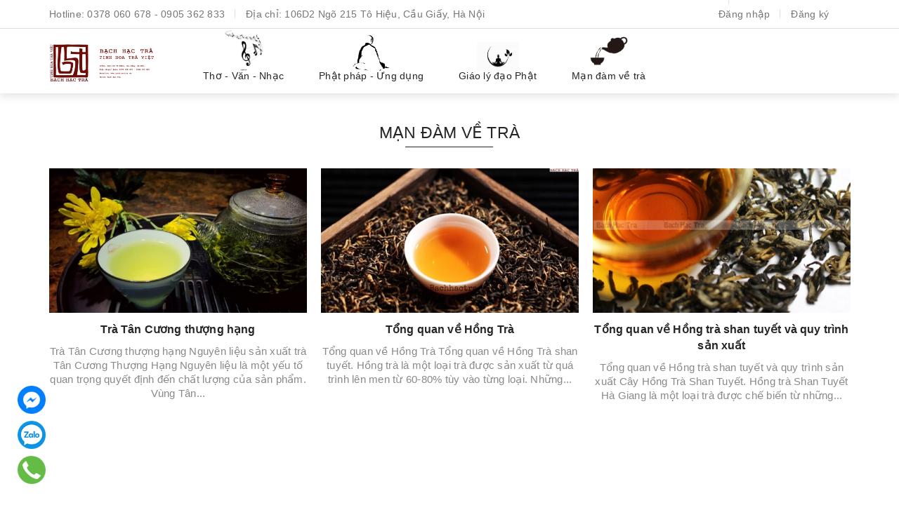

--- FILE ---
content_type: text/html; charset=utf-8
request_url: https://bachhactra.com/
body_size: 17200
content:
<!DOCTYPE html>
<html lang="vi">
	<head>
		<meta charset="UTF-8" />
		<meta name="viewport" content="width=device-width, initial-scale=1, maximum-scale=1">			
		<title>
			Bạch Hạc Trà - Tinh hoa trà Việt
			
			
						
		</title>

		<!-- ================= Page description ================== -->
		<meta name="description" content="">
		<!-- ================= Meta ================== -->
		<meta name="keywords" content="Sẽ nhập lại sau"/>
		<link rel="canonical" href="https://bachhactra.com/"/>
		<meta name='revisit-after' content='1 days' />
		<meta name="robots" content="noodp,index,follow" />
		<!-- ================= Favicon ================== -->
		
		<link rel="icon" href="//bizweb.dktcdn.net/100/057/347/themes/937621/assets/favicon.png?1763784222728" type="image/x-icon" />
		
		<!-- Facebook Open Graph meta tags -->
		

	<meta property="og:type" content="website">
	<meta property="og:title" content="Bạch Hạc Trà - Tinh hoa trà Việt">
	<meta property="og:image" content="http://bizweb.dktcdn.net/100/057/347/themes/937621/assets/logo.png?1763784222728">
	<meta property="og:image:secure_url" content="https://bizweb.dktcdn.net/100/057/347/themes/937621/assets/logo.png?1763784222728">

<meta property="og:description" content="">
<meta property="og:url" content="https://bachhactra.com/">
<meta property="og:site_name" content="Bạch Hạc Trà">

		<link rel="preload" as='style' type="text/css" href="//bizweb.dktcdn.net/100/057/347/themes/937621/assets/plugin.scss.css?1763784222728">

		<!-- Plugin CSS -->		
		<link href="//bizweb.dktcdn.net/100/057/347/themes/937621/assets/plugin.scss.css?1763784222728" rel="stylesheet" type="text/css" media="all" />
		
		
		<link rel="preload" as='style' type="text/css" href="//bizweb.dktcdn.net/100/057/347/themes/937621/assets/jquery-fancybox-min.css?1763784222728">
		<link href="//bizweb.dktcdn.net/100/057/347/themes/937621/assets/jquery-fancybox-min.css?1763784222728" rel="stylesheet" type="text/css" media="all" />	
		
		<!-- Build Main CSS -->		

		<link rel="preload" as='style' type="text/css" href="//bizweb.dktcdn.net/100/057/347/themes/937621/assets/base.scss.css?1763784222728">
		<link rel="preload" as='style' type="text/css" href="//bizweb.dktcdn.net/100/057/347/themes/937621/assets/style.scss.css?1763784222728">
		<link rel="preload" as='style' type="text/css" href="//bizweb.dktcdn.net/100/057/347/themes/937621/assets/module.scss.css?1763784222728">
		<link rel="preload" as='style' type="text/css" href="//bizweb.dktcdn.net/100/057/347/themes/937621/assets/responsive.scss.css?1763784222728">

		<link href="//bizweb.dktcdn.net/100/057/347/themes/937621/assets/base.scss.css?1763784222728" rel="stylesheet" type="text/css" media="all" />	
		<link href="//bizweb.dktcdn.net/100/057/347/themes/937621/assets/style.scss.css?1763784222728" rel="stylesheet" type="text/css" media="all" />	
		<link href="//bizweb.dktcdn.net/100/057/347/themes/937621/assets/module.scss.css?1763784222728" rel="stylesheet" type="text/css" media="all" />	
		<link href="//bizweb.dktcdn.net/100/057/347/themes/937621/assets/responsive.scss.css?1763784222728" rel="stylesheet" type="text/css" media="all" />	
		
		<link href="//bizweb.dktcdn.net/100/057/347/themes/937621/assets/fontawesome-all.css?1763784222728" rel="stylesheet" type="text/css" media="all" />
		
				

		<!-- Header JS -->	
		<link rel="preload" as="script" href="//bizweb.dktcdn.net/100/057/347/themes/937621/assets/jquery-2.2.3.min.js?1763784222728" />
		<script src="//bizweb.dktcdn.net/100/057/347/themes/937621/assets/jquery-2.2.3.min.js?1763784222728" type="text/javascript"></script>
		<!-- Bizweb javascript customer -->
		
		
		
		
		<script>
			jQuery.event.special.touchstart = {
				setup: function( _, ns, handle ) {
					this.addEventListener("touchstart", handle, { passive: !ns.includes("noPreventDefault") });
				}
			};
			jQuery.event.special.touchmove = {
				setup: function( _, ns, handle ) {
					this.addEventListener("touchmove", handle, { passive: !ns.includes("noPreventDefault") });
				}
			};
			jQuery.event.special.wheel = {
				setup: function( _, ns, handle ){
					this.addEventListener("wheel", handle, { passive: true });
				}
			};
			jQuery.event.special.mousewheel = {
				setup: function( _, ns, handle ){
					this.addEventListener("mousewheel", handle, { passive: true });
				}
			};
		</script>
		

		<script>			
			var template = 'index';			 
		</script>
		<!-- Bizweb conter for header -->
		<script>
	var Bizweb = Bizweb || {};
	Bizweb.store = 'tamhuongdangphat.mysapo.net';
	Bizweb.id = 57347;
	Bizweb.theme = {"id":937621,"name":"Dualeo Shoes","role":"main"};
	Bizweb.template = 'index';
	if(!Bizweb.fbEventId)  Bizweb.fbEventId = 'xxxxxxxx-xxxx-4xxx-yxxx-xxxxxxxxxxxx'.replace(/[xy]/g, function (c) {
	var r = Math.random() * 16 | 0, v = c == 'x' ? r : (r & 0x3 | 0x8);
				return v.toString(16);
			});		
</script>
<script>
	(function () {
		function asyncLoad() {
			var urls = ["https://googleshopping.sapoapps.vn/conversion-tracker/global-tag/1339.js?store=tamhuongdangphat.mysapo.net","https://googleshopping.sapoapps.vn/conversion-tracker/event-tag/1339.js?store=tamhuongdangphat.mysapo.net","https://google-shopping.sapoapps.vn/conversion-tracker/global-tag/1904.js?store=tamhuongdangphat.mysapo.net","https://google-shopping.sapoapps.vn/conversion-tracker/event-tag/1904.js?store=tamhuongdangphat.mysapo.net","//promotionpopup.sapoapps.vn/genscript/script.js?store=tamhuongdangphat.mysapo.net","https://contactform.sapoapps.vn/ContactForm/ContactFormAsset/ContactFormScript?store=tamhuongdangphat.mysapo.net","https://google-shopping-v2.sapoapps.vn/api/conversion-tracker/global-tag/382?store=tamhuongdangphat.mysapo.net","https://google-shopping-v2.sapoapps.vn/api/conversion-tracker/event-tag/382?store=tamhuongdangphat.mysapo.net","https://google-shopping-v2.sapoapps.vn/api/conversion-tracker/event-tag-conversion/382?store=tamhuongdangphat.mysapo.net"];
			for (var i = 0; i < urls.length; i++) {
				var s = document.createElement('script');
				s.type = 'text/javascript';
				s.async = true;
				s.src = urls[i];
				var x = document.getElementsByTagName('script')[0];
				x.parentNode.insertBefore(s, x);
			}
		};
		window.attachEvent ? window.attachEvent('onload', asyncLoad) : window.addEventListener('load', asyncLoad, false);
	})();
</script>


<script>
	window.BizwebAnalytics = window.BizwebAnalytics || {};
	window.BizwebAnalytics.meta = window.BizwebAnalytics.meta || {};
	window.BizwebAnalytics.meta.currency = 'VND';
	window.BizwebAnalytics.tracking_url = '/s';

	var meta = {};
	
	
	for (var attr in meta) {
	window.BizwebAnalytics.meta[attr] = meta[attr];
	}
</script>

	
		<script src="/dist/js/stats.min.js?v=96f2ff2"></script>
	



<script>window.location.pathname.includes("checkout")&&function(e,t,c){var n,a=e.getElementsByTagName("script")[0];e.getElementById(c)||((n=e.createElement("script")).id=c,n.src="https://mixcdn.egany.com/apps/fopkc/checkout-script.js?from=c188ad55c2d498da4ce1b122e679f5f77790642906e1bf2c907ed6029ab5b244",a.parentNode.insertBefore(n,a))}(document,0,"checkout-scripts");</script>
<script>

	window.enabled_enhanced_ecommerce = false;

</script>






<script>
	var eventsListenerScript = document.createElement('script');
	eventsListenerScript.async = true;
	
	eventsListenerScript.src = "/dist/js/store_events_listener.min.js?v=1b795e9";
	
	document.getElementsByTagName('head')[0].appendChild(eventsListenerScript);
</script>





				

		
	</head>
	<body>		
		<!-- Main content -->

		<header class="header">
	<div class="topbar-mobile hidden-lg hidden-md">
		<div class="container">
			<i class="fa fa-mobile-alt mobile-alt" style=" font-size: 20px; display: inline-block; position: relative; transform: translateY(2px); "></i> Hotline: 
			<span>
				
				<a href="tel:0378060678-0905362833">0378 060 678 - 0905 362 833</a>
					
			</span>
		</div>
	</div>
	<div class="topbar hidden-sm hidden-xs">
		<div class="container">
			<div>
				<div class="row">
					<div class="col-sm-6 col-md-7 a-left">
						<ul class="list-inline f-left">
							<li>
								Hotline: 
								<span>
									
									<a href="tel:0378060678-0905362833">0378 060 678 - 0905 362 833</a>
										
								</span>
							</li>
							<li>
								Địa chỉ: 
								<span>
									
									106D2 Ngõ 215 Tô Hiệu, Cầu Giấy, Hà Nội
									
								</span>

							</li>
						</ul>

					</div>
					<div class="col-sm-6 col-md-5">

						<ul class="list-inline f-right">

							<li><a title="" href="/he-thong-dai-ly"></a></li>
							
							<li><a  href="/account/login">Đăng nhập</a></li>
							<li><a href="/account/register">Đăng ký</a></li>
							

							
						</ul>

					</div>

				</div>
			</div>
		</div>
	</div>
	<nav>
		<div class="container">
			<div class="relative d-lg-flex ">
				<div class="header-content clearfix a-center">
					<div class="logo inline-block">
						
						<a href="/" class="logo-wrapper ">					
							<img width="164" height="36" src="//bizweb.dktcdn.net/100/057/347/themes/937621/assets/logo.png?1763784222728" alt="logo ">					
						</a>
							
					</div>
				</div>

				<div class="hidden-sm hidden-xs flex-grow-1">
	<ul class="nav nav-left">
		
		
		

		
		
		

		
		
		
		<li class="nav-item ">
			<a title="Thơ - Văn - Nhạc" class="nav-link" href="/tho-van-nhac">
				<span class="icon" style="background-image:url(//bizweb.dktcdn.net/100/057/347/themes/937621/assets/menu-icon-1.png?1763784222728)"></span>
				<span>Thơ - Văn - Nhạc</span>
			</a>
		</li>
			

		
		

		
		
		

		
		
		
		<li class="nav-item ">
			<a title="Phật pháp - Ứng dụng" class="nav-link" href="/phat-phap-ung-dung">
				<span class="icon" style="background-image:url(//bizweb.dktcdn.net/100/057/347/themes/937621/assets/menu-icon-2.png?1763784222728)"></span>
				<span>Phật pháp - Ứng dụng</span>
			</a>
		</li>
			

		
		

		
		
		

		
		
		
		<li class="nav-item ">
			<a title="Giáo lý đạo Phật" class="nav-link" href="/giao-ly-dao-phat">
				<span class="icon" style="background-image:url(//bizweb.dktcdn.net/100/057/347/themes/937621/assets/menu-icon-3.png?1763784222728)"></span>
				<span>Giáo lý đạo Phật</span>
			</a>
		</li>
			

		
		

		
		
		

		
		
		
		<li class="nav-item ">
			<a title="Mạn đàm về trà" class="nav-link" href="/man-dam-ve-tra">
				<span class="icon" style="background-image:url(//bizweb.dktcdn.net/100/057/347/themes/937621/assets/menu-icon-4.png?1763784222728)"></span>
				<span>Mạn đàm về trà</span>
			</a>
		</li>
			

		



		
	</ul>	

	<div class="top-cart-contain f-right hidden">
		<div class="mini-cart text-xs-center">
			<div class="heading-cart">
				<a href="/cart">
					<div>
						<div class="icon f-left relative">
							<i class="fa fa-shopping-bag"></i>
							<span class="cartCount count_item_pr" id="cart-total">0</span>
						</div>

						<div class="right-content">
							<span class="label">Giỏ hàng</span>
							(<span class="cartCount2">0</span>) sản phẩm
						</div>
					</div>
				</a>
			</div>
			<div class="top-cart-content hidden-md hidden-sm hidden-xs">
				<ul id="cart-sidebar" class="mini-products-list count_li">
					<li class="list-item">
						<ul></ul>
					</li>
					<li class="action">
						<ul>
							<li class="li-fix-1">
								<div class="top-subtotal">
									Tổng tiền thanh toán:
									<span class="price"></span>
								</div>
							</li>
							<li class="li-fix-2" style="">
								<div class="actions">
									<a href="/cart" class="btn btn-primary">
										<span>Giỏ hàng</span>
									</a>
									<a href="/checkout" class="btn btn-checkout btn-gray">
										<span>Thanh toán</span>
									</a>
								</div>
							</li>
						</ul>
					</li>
				</ul>
			</div>
		</div>
	</div>
	<div class="menu-search f-right hidden">	
		<div class="icon-search">
			<i class="fa fa-search"></i>
		</div>
		<div class="header_search search_form">
			<form class="input-group search-bar search_form" action="/search" method="get" role="search">		
				<input type="search" name="query" value="" placeholder="Tìm sản phẩm" class="input-group-field st-default-search-input search-text auto-search" autocomplete="off">
				<span class="input-group-btn">
					<button class="btn btn-primary icon-fallback-text">
						<i class="fa fa-search"></i>
					</button>
				</span>
			</form>
			<div id='search_suggestion'>
						<div id='search_top'>
							<div id="product_results"></div>
							<div id="article_results"></div>
						</div>
						<div id='search_bottom'>
							<a class='show_more' href='#'>Hiển thị tất cả kết quả cho "<span></span>"</a>
						</div>
					</div>
					<script>
						$(document).ready(function ($) {
							var settings = {
								searchArticle: "0",
								articleLimit: 5,
								productLimit: 5,
								showDescription: "0"
							};
							var suggestionWrap = document.getElementById('search_suggestion');
							var searchTop = document.getElementById('search_top');
							var productResults = document.getElementById('product_results');
							var articleResults = document.getElementById('article_results');
							var searchBottom = document.getElementById('search_bottom');
							var isArray = function(a) {
								return Object.prototype.toString.call(a) === "[object Array]";
							}
							var createEle = function(desc) {
								if (!isArray(desc)) {
									return createEle.call(this, Array.prototype.slice.call(arguments));
								}
								var tag = desc[0];
								var attributes = desc[1];
								var el = document.createElement(tag);
								var start = 1;
								if (typeof attributes === "object" && attributes !== null && !isArray(attributes)) {
									for (var attr in attributes) {
										el[attr] = attributes[attr];
									}
									start = 2;
								}
								for (var i = start; i < desc.length; i++) {
									if (isArray(desc[i])) {
										el.appendChild(createEle(desc[i]));
									}
									else {
										el.appendChild(document.createTextNode(desc[i]));
									}
								}
								return el;
							}
							var loadResult = function(data, type) {
								if(type==='product')
								{
									productResults.innerHTML = '';
								}
								if(type==='article')
								{
									articleResults.innerHTML = '';
								}
								var articleLimit = parseInt(settings.articleLimit);
								var productLimit = parseInt(settings.productLimit);
								var showDescription = settings.showDescription;
								if(data.indexOf('<iframe') > -1) {
									data = data.substr(0, (data.indexOf('<iframe') - 1))
								}
								var dataJson = JSON.parse(data);
								if(dataJson.results !== undefined)
								{
									var resultList = [];
									searchTop.style.display = 'block';
									if(type === 'product') {
										productResults.innerHTML = ''
										productLimit = Math.min(dataJson.results.length, productLimit);
										for(var i = 0; i < productLimit; i++) {
											resultList[i] = dataJson.results[i];
										}
									}
									else {
										articleResults.innerHTML = '';
										articleLimit = Math.min(dataJson.results.length, articleLimit);
										for(var i = 0; i < articleLimit; i++) {
											resultList[i] = dataJson.results[i];
										}
									}
									var searchTitle = 'Sản phẩm gợi ý'
									if(type === 'article') {
										searchTitle = 'Bài viết';
									}
									var searchHeading = createEle(['h3', searchTitle]);
									var searchList = document.createElement('ul');
									for(var index = 0; index < resultList.length; index++) {
										var item = resultList[index];
										var priceDiv = '';
										var descriptionDiv = '';
										if(type == 'product') {
											if(item.price_contact) {
												priceDiv = ['div', {className: 'item_price'},
															['ins', item.price_contact]
														   ];
											}
											else {
												if(item.price_from) {
													priceDiv = ['div', {className: 'item_price'},
																['span', 'Từ '],
																['ins', item.price_from]
															   ];
												}
												else {
													priceDiv = ['div', {className: 'item_price'},
																['ins', parseFloat(item.price)  ? item.price : 'Liên hệ']
															   ];
												}
											}
											if(item.compare_at_price !== undefined) {
												priceDiv.push(['del', item.compare_at_price]);
											}
										}
										if(showDescription == '1') {
											descriptionDiv = ['div', {className: 'item_description'}, item.description]
										}
										var searchItem = createEle(
											['li',
											 ['a', {href: item.url, title: item.title},
											  ['div', {className: 'item_image'},
											   ['img', {src: item.thumbnail, alt: item.title}]
											  ],
											  ['div', {className: 'item_detail'},
											   ['div', {className: 'item_title'},
												['h4', item.title]
											   ],
											   priceDiv, descriptionDiv
											  ]
											 ]
											]
										)
										searchList.appendChild(searchItem);
									}
									if(type === 'product') {
										productResults.innerHTML = '';
										productResults.appendChild(searchHeading);
										productResults.appendChild(searchList);
									}
									else {
										articleResults.innerHTML = '';
										articleResults.appendChild(searchHeading);
										articleResults.appendChild(searchList);
									}
								}
								else
								{
									if(type !== 'product' && false)
									{
										searchTop.style.display = 'none'
									}
								}
							}
							var loadAjax = function(q) {
								if(settings.searchArticle === '1') {
									loadArticle(q);
								}
								loadProduct(q);
							}
							var loadProduct = function(q) {
								var xhttp = new XMLHttpRequest();
								xhttp.onreadystatechange = function() {
									if(this.readyState == 4 && this.status == 200) {
										loadResult(this.responseText, 'product')
									}
								}
								xhttp.open('GET', '/search?type=product&q=' + q + '&view=json', true);
								xhttp.send();
							}
							var loadArticle = function(q) {
								var xhttp = new XMLHttpRequest();
								xhttp.onreadystatechange = function() {
									if(this.readyState == 4 && this.status == 200) {
										loadResult(this.responseText, 'article')
									}
								}
								xhttp.open('GET', '/search?type=article&q=' + q + '&view=json', true);
								xhttp.send();
							}
							var searchForm = document.querySelectorAll('.header_search form[action="/search"]');
							var getPos = function(el) {
								for (var lx=0, ly=0; el != null; lx += el.offsetLeft, ly += el.offsetTop, el = el.offsetParent);
								return {x: lx,y: ly};
							}
							var initSuggestion = function(el) {

								var parentTop = el.offsetParent.offsetTop;
								var position = getPos(el);
								var searchInputHeight = el.offsetHeight;
								var searchInputWidth = el.offsetWidth;
								var searchInputX = position.x;
								var searchInputY = position.y;
								var suggestionPositionX = searchInputX;
								var suggestionPositionY = searchInputY + searchInputHeight;
								suggestionWrap.style.left = '0px';
								suggestionWrap.style.top = 52 + 'px';
								suggestionWrap.style.width = searchInputWidth + 'px';
							}
							window.__q__ = '';
							var loadAjax2 = function (q) {
								if(settings.searchArticle === '1') {
								}
								window.__q__ = q;
								return $.ajax({
									url: '/search?type=product&q=' + q + '&view=json',
									type:'GET'
								}).promise();
							};
							if(searchForm.length > 0) {
								for(var i = 0; i < searchForm.length; i++) {
									var form = searchForm[i];
									
									var searchInput = form.querySelector('input');
									
									var keyup = Rx.Observable.fromEvent(searchInput, 'keyup')
									.map(function (e) {
										var __q = e.target.value;
										initSuggestion(e.target);
										if(__q === '' || __q === null) {
											suggestionWrap.style.display = 'none';
										}
										else{
											suggestionWrap.style.display = 'block';
											var showMore = searchBottom.getElementsByClassName('show_more')[0];
											showMore.setAttribute('href', '/search?q=' + __q);
											showMore.querySelector('span').innerHTML = __q;
										}
										return e.target.value;
									})
									.filter(function (text) {
										return text.length > 0;
									})
									.debounce(300  )
									.distinctUntilChanged();
									var searcher = keyup.flatMapLatest(loadAjax2);
									searcher.subscribe(
										function (data) {
											loadResult(data, 'product');
											if(settings.searchArticle === '1') {
												loadArticle(window.__q__);
											}
										},
										function (error) {

										});
								}
							}
							window.addEventListener('click', function() {
								suggestionWrap.style.display = 'none';
							});
						});

					</script>

		</div>
	</div>	
</div>
				<div class="hidden-lg hidden-md menu-offcanvas">
	<div class="head-menu clearfix">
		<ul class="list-inline">
			
			<li>
				<a href="/account/login"><i class="fa fa-user"></i> Đăng nhập</a>

			</li>
			<li><span>hoặc</span></li>
			<li><a href="/account/register">Đăng ký</a>						
			</li>
			

			<li class="li-search hidden">
				<div class="header_search search_form">
	<form class="input-group search-bar search_form" action="/search" method="get" role="search">		
		<input type="search" name="query" value="" placeholder="Tìm sản phẩm" class="input-group-field st-default-search-input search-text" autocomplete="off">
		<span class="input-group-btn">
			<button class="btn btn-primary icon-fallback-text">
				<i class="fa fa-search"></i>
			</button>
		</span>
	</form>
</div>						

			</li>
		</ul>
		<div class="menuclose"><i class="fa fa-times"></i></div>
	</div>
	<ul id="nav-mobile" class="nav hidden-md hidden-lg">
		<li class="h3">
			MENU
		</li>
		
		
		
		
		
		
		
		
		
		
		<li class="nav-item ">
			<a class="nav-link" href="/tho-van-nhac">
				<span class="icon" style="background-image:url(//bizweb.dktcdn.net/100/057/347/themes/937621/assets/menu-icon-1.png?1763784222728)"></span>
				<span>Thơ - Văn - Nhạc</span>
			</a>
		</li>		
		
		
		
		
		
		
		
		
		
		
		<li class="nav-item ">
			<a class="nav-link" href="/phat-phap-ung-dung">
				<span class="icon" style="background-image:url(//bizweb.dktcdn.net/100/057/347/themes/937621/assets/menu-icon-2.png?1763784222728)"></span>
				<span>Phật pháp - Ứng dụng</span>
			</a>
		</li>		
		
		
		
		
		
		
		
		
		
		
		<li class="nav-item ">
			<a class="nav-link" href="/giao-ly-dao-phat">
				<span class="icon" style="background-image:url(//bizweb.dktcdn.net/100/057/347/themes/937621/assets/menu-icon-3.png?1763784222728)"></span>
				<span>Giáo lý đạo Phật</span>
			</a>
		</li>		
		
		
		
		
		
		
		
		
		
		
		<li class="nav-item ">
			<a class="nav-link" href="/man-dam-ve-tra">
				<span class="icon" style="background-image:url(//bizweb.dktcdn.net/100/057/347/themes/937621/assets/menu-icon-4.png?1763784222728)"></span>
				<span>Mạn đàm về trà</span>
			</a>
		</li>		
		
		
		
		
		
	</ul>
</div>

				<div class="menu-bar hidden-md hidden-lg">
					<img src="//bizweb.dktcdn.net/thumb/small/100/057/347/themes/937621/assets/menu-bar.png?1763784222728" width="26" height="20"  alt="menu bar" >
				</div>
				<div class="icon-cart-mobile hidden f-left absolute" onclick="window.location.href='/cart'">
					<div class="icon relative">
						<i class="fa fa-shopping-bag"></i>
						<span class="cartCount count_item_pr">0</span>
					</div>
				</div>
			</div>
		</div>
	</nav>

</header>		
		<h1 class="hidden">Bạch Hạc Trà - </h1>








<section class="awe-section-1">	
	<div class="section section_blog py-3">
	<div class="container">
		<div class="section-title a-center">
			<h2><a title="Mạn đàm về trà" href="/man-dam-ve-tra">Mạn đàm về trà</a></h2>			
		</div>
		<div class="section-content">
			<div class="owl-blog-slider slickblog" data-lg-items="3" data-md-items="3" data-sm-items="2" data-xs-items="2" data-xss-items="1" data-margin="30">
				
				<article class="item blog-item text-center">
					<div>
						<div class="blog-item-thumbnail">						
							<a href="/gioi-thieu-tong-quan-ve-tra-tan-cuong-thai-nguyen">
								
								<img width="390" height="300" class="lazyload"  src="//bizweb.dktcdn.net/100/057/347/themes/937621/assets/rolling.svg?1763784222728"  data-src="//bizweb.dktcdn.net/thumb/large/100/057/347/articles/245133905-4557002644389940-4501423630175743248-n.jpg?v=1763782351713" alt="Trà Tân Cương thượng hạng">
								
							</a>
						</div>
						<div class="blog-item-info">
							<h3 class="blog-item-name"><a href="/gioi-thieu-tong-quan-ve-tra-tan-cuong-thai-nguyen">Trà Tân Cương thượng hạng</a></h3>
							<p class="blog-item-summary">Trà Tân Cương thượng hạng
Nguyên liệu sản xuất trà Tân Cương Thượng Hạng
Nguyên liệu là một yếu tố quan trọng quyết định đến chất lượng của sản phẩm. Vùng Tân...</p>
						</div>
					</div>
				</article>
				
				<article class="item blog-item text-center">
					<div>
						<div class="blog-item-thumbnail">						
							<a href="/tong-quan-ve-hong-tra">
								
								<img width="390" height="300" class="lazyload"  src="//bizweb.dktcdn.net/100/057/347/themes/937621/assets/rolling.svg?1763784222728"  data-src="//bizweb.dktcdn.net/thumb/large/100/057/347/articles/7ea34af224c9d19788d8.jpg?v=1763782209337" alt="Tổng quan về Hồng Trà">
								
							</a>
						</div>
						<div class="blog-item-info">
							<h3 class="blog-item-name"><a href="/tong-quan-ve-hong-tra">Tổng quan về Hồng Trà</a></h3>
							<p class="blog-item-summary">Tổng quan về Hồng Trà
Tổng quan về Hồng Trà&nbsp;shan tuyết.
Hồng trà là một loại trà được sản xuất từ quá trình lên men từ 60-80% tùy vào từng loại. Những...</p>
						</div>
					</div>
				</article>
				
				<article class="item blog-item text-center">
					<div>
						<div class="blog-item-thumbnail">						
							<a href="/tong-quan-ve-hong-tra-shan-tuyet-va-quy-trinh-san-xuat">
								
								<img width="390" height="300" class="lazyload"  src="//bizweb.dktcdn.net/100/057/347/themes/937621/assets/rolling.svg?1763784222728"  data-src="//bizweb.dktcdn.net/thumb/large/100/057/347/articles/hong-tra-03.jpg?v=1763782118383" alt="Tổng quan về Hồng trà shan tuyết và quy trình sản xuất">
								
							</a>
						</div>
						<div class="blog-item-info">
							<h3 class="blog-item-name"><a href="/tong-quan-ve-hong-tra-shan-tuyet-va-quy-trinh-san-xuat">Tổng quan về Hồng trà shan tuyết và quy trình sản xuất</a></h3>
							<p class="blog-item-summary">Tổng quan về Hồng trà shan tuyết và quy trình sản xuất
Cây Hồng Trà Shan Tuyết.
Hồng trà Shan Tuyết Hà Giang là một loại trà được chế biến từ những...</p>
						</div>
					</div>
				</article>
				
				<article class="item blog-item text-center">
					<div>
						<div class="blog-item-thumbnail">						
							<a href="/qua-thi-va-tuoi-tho">
								
								<img width="390" height="300" class="lazyload"  src="//bizweb.dktcdn.net/100/057/347/themes/937621/assets/rolling.svg?1763784222728"  data-src="//bizweb.dktcdn.net/thumb/large/100/057/347/articles/img-4564.jpg?v=1763781974673" alt="Qủa Thị và Tuổi thơ">
								
							</a>
						</div>
						<div class="blog-item-info">
							<h3 class="blog-item-name"><a href="/qua-thi-va-tuoi-tho">Qủa Thị và Tuổi thơ</a></h3>
							<p class="blog-item-summary">
Bỗng dưng hôm nay lục được chiếc ảnh từ rất lâu rồi. Lại thấy quả thị và mùi hương của quả thị chín ở bên cạnh bàn trà hôm đó,...</p>
						</div>
					</div>
				</article>
				
				<article class="item blog-item text-center">
					<div>
						<div class="blog-item-thumbnail">						
							<a href="/dac-diem-cua-tra-tan-cuong-thai-nguyen">
								
								<img width="390" height="300" class="lazyload"  src="//bizweb.dktcdn.net/100/057/347/themes/937621/assets/rolling.svg?1763784222728"  data-src="//bizweb.dktcdn.net/thumb/large/100/057/347/articles/189437347-1387867218253555-4715963445881560572-n.jpg?v=1680081338093" alt="Đặc điểm của trà Tân Cương Thái Nguyên">
								
							</a>
						</div>
						<div class="blog-item-info">
							<h3 class="blog-item-name"><a href="/dac-diem-cua-tra-tan-cuong-thai-nguyen">Đặc điểm của trà Tân Cương Thái Nguyên</a></h3>
							<p class="blog-item-summary">Đặc điểm của trà Tân Cương Thái Nguyên
- Về vẻ bề ngoài, chè Tân Cương có màu xanh đen, xám bạc, cánh chè sau khi chế biến có dạng xoắn,...</p>
						</div>
					</div>
				</article>
				
				<article class="item blog-item text-center">
					<div>
						<div class="blog-item-thumbnail">						
							<a href="/khay-tre-trong-van-hoa-tra-viet">
								
								<img width="390" height="300" class="lazyload"  src="//bizweb.dktcdn.net/100/057/347/themes/937621/assets/rolling.svg?1763784222728"  data-src="//bizweb.dktcdn.net/thumb/large/100/057/347/articles/118717653-1197912650582347-2879765188626921981-nnn.jpg?v=1680081576970" alt="Khay tre trong văn hóa trà Việt">
								
							</a>
						</div>
						<div class="blog-item-info">
							<h3 class="blog-item-name"><a href="/khay-tre-trong-van-hoa-tra-viet">Khay tre trong văn hóa trà Việt</a></h3>
							<p class="blog-item-summary">Tại sao nên dùng khay trà tre trong bàn trà của người Việt?.

Từ lâu đời tre đã trở thành cánh tay đắp lực giúp đỡ người nông dân Việt Nam....</p>
						</div>
					</div>
				</article>
				
				<article class="item blog-item text-center">
					<div>
						<div class="blog-item-thumbnail">						
							<a href="/cach-pha-tra-olong">
								
								<img width="390" height="300" class="lazyload"  src="//bizweb.dktcdn.net/100/057/347/themes/937621/assets/rolling.svg?1763784222728"  data-src="//bizweb.dktcdn.net/thumb/large/100/057/347/articles/61343909-2471323539591925-4097174998228140032-n.jpg?v=1626603228227" alt="Cách pha trà Ôlong">
								
							</a>
						</div>
						<div class="blog-item-info">
							<h3 class="blog-item-name"><a href="/cach-pha-tra-olong">Cách pha trà Ôlong</a></h3>
							<p class="blog-item-summary">Đây là cách pha trà Ôlong với 7 bước được khuyến khích. Các bạn cần có: trà, ấm chén và chuyên trà để bắt đầu

&nbsp;
B1. Nhiệt độ nước thích hợp...</p>
						</div>
					</div>
				</article>
				
				<article class="item blog-item text-center">
					<div>
						<div class="blog-item-thumbnail">						
							<a href="/tra-lanh-la-tra-gi-uu-diem-va-nhuoc-diem-cua-tra-lanh">
								
								<img width="390" height="300" class="lazyload"  src="//bizweb.dktcdn.net/100/057/347/themes/937621/assets/rolling.svg?1763784222728"  data-src="//bizweb.dktcdn.net/thumb/large/100/057/347/articles/66c084497ac58f9bd6d4-42f08db0-583c-489d-b464-70f0523643f1.jpg?v=1623383503417" alt="Trà lạnh là trà gì?, Ưu điểm và Nhược điểm của trà lạnh">
								
							</a>
						</div>
						<div class="blog-item-info">
							<h3 class="blog-item-name"><a href="/tra-lanh-la-tra-gi-uu-diem-va-nhuoc-diem-cua-tra-lanh">Trà lạnh là trà gì?, Ưu điểm và Nhược điểm của trà lạnh</a></h3>
							<p class="blog-item-summary">Trà lạnh là gì?
Trà lạnh không phải là trà pha với nước nóng rồi thêm đá vào. Trà lạnh là&nbsp;trà&nbsp;pha bằng nước tinh khiết ở nhiệt độ thường và được...</p>
						</div>
					</div>
				</article>
				
				<article class="item blog-item text-center">
					<div>
						<div class="blog-item-thumbnail">						
							<a href="/tra-lanh-la-gi">
								
								<img width="390" height="300" class="lazyload"  src="//bizweb.dktcdn.net/100/057/347/themes/937621/assets/rolling.svg?1763784222728"  data-src="//bizweb.dktcdn.net/thumb/large/100/057/347/articles/66c084497ac58f9bd6d4.jpg?v=1622691887313" alt="Trà lạnh là gì ?">
								
							</a>
						</div>
						<div class="blog-item-info">
							<h3 class="blog-item-name"><a href="/tra-lanh-la-gi">Trà lạnh là gì ?</a></h3>
							<p class="blog-item-summary">Trà lạnh là gì?
Trà lạnh không phải là trà pha với nước nóng rồi thêm đá vào. Trà lạnh là&nbsp;trà&nbsp;pha bằng nước tinh khiết ở nhiệt độ thường và được...</p>
						</div>
					</div>
				</article>
				
				<article class="item blog-item text-center">
					<div>
						<div class="blog-item-thumbnail">						
							<a href="/tac-dung-va-luu-y-khi-su-dung-tra-hoa-cuc">
								
								<img width="390" height="300" class="lazyload"  src="//bizweb.dktcdn.net/100/057/347/themes/937621/assets/rolling.svg?1763784222728"  data-src="//bizweb.dktcdn.net/thumb/large/100/057/347/articles/agho0113.jpg?v=1680082251130" alt="Tác Dụng Và Lưu Ý Khi Sử Dụng Trà Hoa Cúc">
								
							</a>
						</div>
						<div class="blog-item-info">
							<h3 class="blog-item-name"><a href="/tac-dung-va-luu-y-khi-su-dung-tra-hoa-cuc">Tác Dụng Và Lưu Ý Khi Sử Dụng Trà Hoa Cúc</a></h3>
							<p class="blog-item-summary">Trà hoa cúc – Thức uống thần kỳ cho sức khỏe người Việt

&nbsp;

Không chỉ là một thức uống bổ dưỡng, trà hoa cúc còn có tác dụng kháng khuẩn, chống...</p>
						</div>
					</div>
				</article>
				
				<article class="item blog-item text-center">
					<div>
						<div class="blog-item-thumbnail">						
							<a href="/tra-ngon-va-cach-nhan-biet-tra-ngon">
								
								<img width="390" height="300" class="lazyload"  src="//bizweb.dktcdn.net/100/057/347/themes/937621/assets/rolling.svg?1763784222728"  data-src="//bizweb.dktcdn.net/thumb/large/100/057/347/articles/162030562-1345712239135720-8668076013407408409-nn.jpg?v=1680081734380" alt="Trà ngon và cách nhận biết trà ngon">
								
							</a>
						</div>
						<div class="blog-item-info">
							<h3 class="blog-item-name"><a href="/tra-ngon-va-cach-nhan-biet-tra-ngon">Trà ngon và cách nhận biết trà ngon</a></h3>
							<p class="blog-item-summary">




	
	
	&nbsp;
	Như thế nào là trà ngon?
	&nbsp;
	Câu hỏi này rất khó để trả lời. Mỗi người lại có một định nghĩa riêng cho trà ngon. Có thể là trà thơm, nước...</p>
						</div>
					</div>
				</article>
				
				<article class="item blog-item text-center">
					<div>
						<div class="blog-item-thumbnail">						
							<a href="/tac-dung-cua-uong-tra">
								
								<img width="390" height="300" class="lazyload"  src="//bizweb.dktcdn.net/100/057/347/themes/937621/assets/rolling.svg?1763784222728"  data-src="//bizweb.dktcdn.net/thumb/large/100/057/347/articles/img-4067n.jpg?v=1680081856653" alt="Tác Dụng Của Uống Trà">
								
							</a>
						</div>
						<div class="blog-item-info">
							<h3 class="blog-item-name"><a href="/tac-dung-cua-uong-tra">Tác Dụng Của Uống Trà</a></h3>
							<p class="blog-item-summary">Uống trà mỗi ngày không những giúp bạn nâng cao sức đề kháng của cơ thể, tăng cường sinh lực mà còn phòng chống bệnh tật.
PGS.TS Nguyễn Duy Thịnh, Đại...</p>
						</div>
					</div>
				</article>
				
				<article class="item blog-item text-center">
					<div>
						<div class="blog-item-thumbnail">						
							<a href="/tai-sao-tra-pho-nhi-khong-co-han-su-dung">
								
								<img width="390" height="300" class="lazyload"  src="//bizweb.dktcdn.net/100/057/347/themes/937621/assets/rolling.svg?1763784222728"  data-src="//bizweb.dktcdn.net/thumb/large/100/057/347/articles/109359125-10163975597175370-6925673675521519858-on.jpg?v=1680082655890" alt="Tại sao trà Phổ Nhĩ “không có hạn sử dụng">
								
							</a>
						</div>
						<div class="blog-item-info">
							<h3 class="blog-item-name"><a href="/tai-sao-tra-pho-nhi-khong-co-han-su-dung">Tại sao trà Phổ Nhĩ “không có hạn sử dụng</a></h3>
							<p class="blog-item-summary">Tại sao trà Phổ Nhĩ “không có hạn sử dụng”?
Trà phổ nhĩ được biết đến là một loại trà “không có hạn sử dụng” (có thể lưu trữ trong một...</p>
						</div>
					</div>
				</article>
				
				<article class="item blog-item text-center">
					<div>
						<div class="blog-item-thumbnail">						
							<a href="/tra-uop-hoa-sen-trong-van-hoa-nguoi-ha-noi">
								
								<img width="390" height="300" class="lazyload"  src="//bizweb.dktcdn.net/100/057/347/themes/937621/assets/rolling.svg?1763784222728"  data-src="//bizweb.dktcdn.net/thumb/large/100/057/347/articles/tra-uop-hoa-sen.jpg?v=1487820765623" alt="Trà ướp hoa Sen trong văn hoá người Hà Nội">
								
							</a>
						</div>
						<div class="blog-item-info">
							<h3 class="blog-item-name"><a href="/tra-uop-hoa-sen-trong-van-hoa-nguoi-ha-noi">Trà ướp hoa Sen trong văn hoá người Hà Nội</a></h3>
							<p class="blog-item-summary">
Hoa sen từ lâu đã là một biểu tượng cao quý không những trong tín ngưỡng dân gian mà còn là biểu tượng cao quý của phẩm cách con người.

Sen...</p>
						</div>
					</div>
				</article>
				
				<article class="item blog-item text-center">
					<div>
						<div class="blog-item-thumbnail">						
							<a href="/bat-nuoc-che-xanh">
								
								<img width="390" height="300" class="lazyload"  src="//bizweb.dktcdn.net/100/057/347/themes/937621/assets/rolling.svg?1763784222728"  data-src="//bizweb.dktcdn.net/thumb/large/100/057/347/articles/bat-nuoc-tra-xanh.jpg?v=1487819757100" alt="Bát nước chè xanh">
								
							</a>
						</div>
						<div class="blog-item-info">
							<h3 class="blog-item-name"><a href="/bat-nuoc-che-xanh">Bát nước chè xanh</a></h3>
							<p class="blog-item-summary">Thoạt nhìn chẳng hiểu tại sao một bát nước chè xanh nhìn đơn giản ấy lại quấn lấy nhiều lòng người đến thế. Ở làng quê Việt Nam nói chung,...</p>
						</div>
					</div>
				</article>
				
				<article class="item blog-item text-center">
					<div>
						<div class="blog-item-thumbnail">						
							<a href="/huong-dan-pha-tra-hoa-qua-tai-nha">
								
								<img width="390" height="300" class="lazyload"  src="//bizweb.dktcdn.net/100/057/347/themes/937621/assets/rolling.svg?1763784222728"  data-src="//bizweb.dktcdn.net/thumb/large/100/057/347/articles/tra-hoa-qua.jpg?v=1487753513900" alt="Hướng dẫn pha trà hoa quả tại nhà">
								
							</a>
						</div>
						<div class="blog-item-info">
							<h3 class="blog-item-name"><a href="/huong-dan-pha-tra-hoa-qua-tai-nha">Hướng dẫn pha trà hoa quả tại nhà</a></h3>
							<p class="blog-item-summary">Với trà đen, bạn có thể dễ dàng pha cho cả gia đình một bình trà hoa quả với những nguyên liệu sẵn có trong tủ bếp gia đình.

&nbsp;

</p>
						</div>
					</div>
				</article>
				
				<article class="item blog-item text-center">
					<div>
						<div class="blog-item-thumbnail">						
							<a href="/loi-ich-cua-tra-den-hong-tra">
								
								<img width="390" height="300" class="lazyload"  src="//bizweb.dktcdn.net/100/057/347/themes/937621/assets/rolling.svg?1763784222728"  data-src="//bizweb.dktcdn.net/thumb/large/100/057/347/articles/600-x-340.jpg?v=1487736978870" alt="Lợi ích của trà đen (hồng trà)">
								
							</a>
						</div>
						<div class="blog-item-info">
							<h3 class="blog-item-name"><a href="/loi-ich-cua-tra-den-hong-tra">Lợi ích của trà đen (hồng trà)</a></h3>
							<p class="blog-item-summary">Tách trà đen giúp bạn thức dậy và muốn bắt đầu một buổi sáng hạnh phúc.

Nếu mỗi ngày uống một đến hai cốc trà đen thường xuyên thì bạn sẽ...</p>
						</div>
					</div>
				</article>
					
			</div>
		</div>
	</div>
</div>
<script>
$('.slickblog').slick({
		autoplay: true,
		autoplaySpeed: 5000,
		dots: false,
		arrows: false,
		speed: 300,
		rows: 1,
		loop: false,
		infinite:false,
		slidesToShow: 3,
		slidesToScroll: 3,
		responsive: [
			{
				breakpoint: 1200,
				settings: {
					slidesToShow: 3,
					slidesToScroll: 3
				}
			},
			{
				breakpoint: 1024,
				settings: {
					slidesToShow: 3,
					slidesToScroll: 3
				}
			},
			{
				breakpoint: 991,
				settings: {
					slidesToShow: 3,
					slidesToScroll: 2
				}
			},
			{
				breakpoint: 767,
				settings: {
					slidesToShow: 2,
					slidesToScroll: 2
				}
			},
			{
				breakpoint: 480,
				settings: {
					slidesToShow: 1,
					slidesToScroll: 1
				}
			}
		]
	});
</script>
</section>




<section class="awe-section-2">	
	<div class="section section_blog py-3">
	<div class="container">
		<div class="section-title a-center">
			<h2><a title="Thơ - Văn Nhạc" href="/tho-van-nhac">Thơ - Văn Nhạc</a></h2>			
		</div>
		<div class="section-content">
			<div class="owl-blog-slider slickblog2" data-lg-items="3" data-md-items="3" data-sm-items="2" data-xs-items="2" data-xss-items="1" data-margin="30">
				
				<article class="item blog-item text-center">
					<div>
						<div class="blog-item-thumbnail">						
							<a href="/con-nhen-o-mieu-quan-am">
								
								<img width="390" height="300" class="lazyload"  src="//bizweb.dktcdn.net/100/057/347/themes/937621/assets/rolling.svg?1763784222728"  data-src="//bizweb.dktcdn.net/thumb/large/100/057/347/articles/2015529154721859.jpg?v=1455853941960" alt="Con nhện ở miếu Quan Âm">
								
							</a>
						</div>
						<div class="blog-item-info">
							<h3 class="blog-item-name"><a href="/con-nhen-o-mieu-quan-am">Con nhện ở miếu Quan Âm</a></h3>
							<p class="blog-item-summary">&quot;Trước miếu Quan Âm mỗi ngày có vô số người tới thắp hương lễ Phật, khói hương nghi ngút. Trên cây xà ngang trước miếu có con nhện chăng tơ,...</p>
						</div>
					</div>
				</article>
				
				<article class="item blog-item text-center">
					<div>
						<div class="blog-item-thumbnail">						
							<a href="/y-nghia-hoa-sen">
								
								<img width="390" height="300" class="lazyload"  src="//bizweb.dktcdn.net/100/057/347/themes/937621/assets/rolling.svg?1763784222728"  data-src="//bizweb.dktcdn.net/thumb/large/100/057/347/articles/201552010282170.jpg?v=1455853939690" alt="Ý Nghĩa Hoa Sen">
								
							</a>
						</div>
						<div class="blog-item-info">
							<h3 class="blog-item-name"><a href="/y-nghia-hoa-sen">Ý Nghĩa Hoa Sen</a></h3>
							<p class="blog-item-summary">Trong đầm gì đẹp bằng sen
Lá xanh bông trắng lại chen nhụy vàng
Nhụy vàng bông trắng lá xanh
Gần bùn mà chẳng hôi tanh mùi bùn.</p>
						</div>
					</div>
				</article>
				
				<article class="item blog-item text-center">
					<div>
						<div class="blog-item-thumbnail">						
							<a href="/nhac-chu-dai-bi">
								
								<img width="390" height="300" class="lazyload"  src="//bizweb.dktcdn.net/100/057/347/themes/937621/assets/rolling.svg?1763784222728"  data-src="//bizweb.dktcdn.net/thumb/large/100/057/347/articles/201552792219793.jpg?v=1455853940400" alt="Nhạc "Chú Đại Bi"">
								
							</a>
						</div>
						<div class="blog-item-info">
							<h3 class="blog-item-name"><a href="/nhac-chu-dai-bi">Nhạc "Chú Đại Bi"</a></h3>
							<p class="blog-item-summary"></p>
						</div>
					</div>
				</article>
					
			</div>
		</div>
	</div>
</div>
<script>
$('.slickblog2').slick({
		autoplay: true,
		autoplaySpeed: 5000,
		dots: false,
		arrows: false,
		speed: 300,
		rows: 1,
		loop: false,
		infinite:false,
		slidesToShow: 3,
		slidesToScroll: 3,
		responsive: [
			{
				breakpoint: 1200,
				settings: {
					slidesToShow: 3,
					slidesToScroll: 3
				}
			},
			{
				breakpoint: 1024,
				settings: {
					slidesToShow: 3,
					slidesToScroll: 3
				}
			},
			{
				breakpoint: 991,
				settings: {
					slidesToShow: 3,
					slidesToScroll: 2
				}
			},
			{
				breakpoint: 767,
				settings: {
					slidesToShow: 2,
					slidesToScroll: 2
				}
			},
			{
				breakpoint: 480,
				settings: {
					slidesToShow: 1,
					slidesToScroll: 1
				}
			}
		]
	});
</script>
</section>




<section class="awe-section-3">	
	<div class="section section_blog py-3">
	<div class="container">
		<div class="section-title a-center">
			<h2><a title="Phật pháp - Ứng dụng" href="/phat-phap-ung-dung">Phật pháp - Ứng dụng</a></h2>			
		</div>
		<div class="section-content">
			<div class="owl-blog-slider slickblog3" data-lg-items="3" data-md-items="3" data-sm-items="2" data-xs-items="2" data-xss-items="1" data-margin="30">
				
				<article class="item blog-item text-center">
					<div>
						<div class="blog-item-thumbnail">						
							<a href="/duyen-chi-ta-gap-mot-nguoi">
								
								<img width="390" height="300" class="lazyload"  src="//bizweb.dktcdn.net/100/057/347/themes/937621/assets/rolling.svg?1763784222728"  data-src="//bizweb.dktcdn.net/thumb/large/100/057/347/articles/tuy-duyen.jpg?v=1487644368987" alt="Duyên Chi Ta Gặp Một Người">
								
							</a>
						</div>
						<div class="blog-item-info">
							<h3 class="blog-item-name"><a href="/duyen-chi-ta-gap-mot-nguoi">Duyên Chi Ta Gặp Một Người</a></h3>
							<p class="blog-item-summary">Duyên Chi Ta Gặp Một Người
Thuyết giảng: ĐĐ Giảng Sư Thích Thiện Tuệ

&nbsp;

</p>
						</div>
					</div>
				</article>
				
				<article class="item blog-item text-center">
					<div>
						<div class="blog-item-thumbnail">						
							<a href="/su-vi-dieu-cua-tam-tu">
								
								<img width="390" height="300" class="lazyload"  src="//bizweb.dktcdn.net/100/057/347/themes/937621/assets/rolling.svg?1763784222728"  data-src="//bizweb.dktcdn.net/thumb/large/100/057/347/articles/tam-tu.jpg?v=1487642239883" alt="Sư vi diệu của tâm từ">
								
							</a>
						</div>
						<div class="blog-item-info">
							<h3 class="blog-item-name"><a href="/su-vi-dieu-cua-tam-tu">Sư vi diệu của tâm từ</a></h3>
							<p class="blog-item-summary"></p>
						</div>
					</div>
				</article>
				
				<article class="item blog-item text-center">
					<div>
						<div class="blog-item-thumbnail">						
							<a href="/tinh-yeu-va-hanh-phuc-trong-doanh-nghiep-thien-su-thich-nhat-hanh">
								
								<img width="390" height="300" class="lazyload"  src="//bizweb.dktcdn.net/100/057/347/themes/937621/assets/rolling.svg?1763784222728"  data-src="//bizweb.dktcdn.net/thumb/large/100/057/347/articles/love-job.jpg?v=1487644482700" alt="Tình Yêu Và Hạnh Phúc Trong Doanh Nghiệp - Thiền sư Thích Nhất Hạnh">
								
							</a>
						</div>
						<div class="blog-item-info">
							<h3 class="blog-item-name"><a href="/tinh-yeu-va-hanh-phuc-trong-doanh-nghiep-thien-su-thich-nhat-hanh">Tình Yêu Và Hạnh Phúc Trong Doanh Nghiệp - Thiền sư Thích Nhất Hạnh</a></h3>
							<p class="blog-item-summary"></p>
						</div>
					</div>
				</article>
					
			</div>
		</div>
	</div>
</div>
<script>
$('.slickblog3').slick({
		autoplay: true,
		autoplaySpeed: 5000,
		dots: false,
		arrows: false,
		speed: 300,
		rows: 1,
		loop: false,
		infinite:false,
		slidesToShow: 3,
		slidesToScroll: 3,
		responsive: [
			{
				breakpoint: 1200,
				settings: {
					slidesToShow: 3,
					slidesToScroll: 3
				}
			},
			{
				breakpoint: 1024,
				settings: {
					slidesToShow: 3,
					slidesToScroll: 3
				}
			},
			{
				breakpoint: 991,
				settings: {
					slidesToShow: 3,
					slidesToScroll: 2
				}
			},
			{
				breakpoint: 767,
				settings: {
					slidesToShow: 2,
					slidesToScroll: 2
				}
			},
			{
				breakpoint: 480,
				settings: {
					slidesToShow: 1,
					slidesToScroll: 1
				}
			}
		]
	});
</script>
</section>




<section class="awe-section-4">	
	<div class="section section_blog py-3">
	<div class="container">
		<div class="section-title a-center">
			<h2><a title="Giáo lý đạo phật" href="/giao-ly-dao-phat">Giáo lý đạo phật</a></h2>			
		</div>
		<div class="section-content">
			<div class="owl-blog-slider slickblog4" data-lg-items="3" data-md-items="3" data-sm-items="2" data-xs-items="2" data-xss-items="1" data-margin="30">
				
				<article class="item blog-item text-center">
					<div>
						<div class="blog-item-thumbnail">						
							<a href="/loi-cua-thien-su-ajahn-chah">
								
								<img width="390" height="300" class="lazyload"  src="//bizweb.dktcdn.net/100/057/347/themes/937621/assets/rolling.svg?1763784222728"  data-src="//bizweb.dktcdn.net/thumb/large/100/057/347/articles/109305091-1158236524549960-2257473299034776063-n.jpg?v=1595218174947" alt="Lời của Thiền sư Ajahn Chah">
								
							</a>
						</div>
						<div class="blog-item-info">
							<h3 class="blog-item-name"><a href="/loi-cua-thien-su-ajahn-chah">Lời của Thiền sư Ajahn Chah</a></h3>
							<p class="blog-item-summary">Thực ra, hạnh phúc chỉ là biến thể của đau khổ dưới một hình thái tế nhị. Dính mắc vào hạnh phúc cũng như dính mắc vào đau khổ nhưng...</p>
						</div>
					</div>
				</article>
				
				<article class="item blog-item text-center">
					<div>
						<div class="blog-item-thumbnail">						
							<a href="/loi-cua-dai-su-thich-nhat-hanh">
								
								<img width="390" height="300" class="lazyload"  src="//bizweb.dktcdn.net/100/057/347/themes/937621/assets/rolling.svg?1763784222728"  data-src="//bizweb.dktcdn.net/thumb/large/100/057/347/articles/108039368-1160554427651503-1731921625126637152-n.jpg?v=1595216664033" alt="Lời của đại sư THÍCH NHẤT HẠNH">
								
							</a>
						</div>
						<div class="blog-item-info">
							<h3 class="blog-item-name"><a href="/loi-cua-dai-su-thich-nhat-hanh">Lời của đại sư THÍCH NHẤT HẠNH</a></h3>
							<p class="blog-item-summary">Breathing in, I’m aware of my heart.
Breathing out, I smile to my heart...
When you practice like that you touch your heart with your mindfulness. If you continue a minute, you...</p>
						</div>
					</div>
				</article>
				
				<article class="item blog-item text-center">
					<div>
						<div class="blog-item-thumbnail">						
							<a href="/bai-giang-ve-ngu-phan-phap-than-huong">
								
								<img width="390" height="300" class="lazyload"  src="//bizweb.dktcdn.net/100/057/347/themes/937621/assets/rolling.svg?1763784222728"  data-src="//bizweb.dktcdn.net/thumb/large/100/057/347/articles/201552010326520.jpg?v=1455853936367" alt="Bài giảng về Ngũ phần pháp Thân Hương">
								
							</a>
						</div>
						<div class="blog-item-info">
							<h3 class="blog-item-name"><a href="/bai-giang-ve-ngu-phan-phap-than-huong">Bài giảng về Ngũ phần pháp Thân Hương</a></h3>
							<p class="blog-item-summary">Khi ấy Tổ thấy sĩ thứ bốn phương từ Quảng Châu, Thiều Châu đua nhau đến trong núi nghe pháp, Tổ mới đăng tòa bảo chúng:

Đến đây, các Thiện tri...</p>
						</div>
					</div>
				</article>
					
			</div>
		</div>
	</div>
</div>
<script>
$('.slickblog4').slick({
		autoplay: true,
		autoplaySpeed: 5000,
		dots: false,
		arrows: false,
		speed: 300,
		rows: 1,
		loop: false,
		infinite:false,
		slidesToShow: 3,
		slidesToScroll: 3,
		responsive: [
			{
				breakpoint: 1200,
				settings: {
					slidesToShow: 3,
					slidesToScroll: 3
				}
			},
			{
				breakpoint: 1024,
				settings: {
					slidesToShow: 3,
					slidesToScroll: 3
				}
			},
			{
				breakpoint: 991,
				settings: {
					slidesToShow: 3,
					slidesToScroll: 2
				}
			},
			{
				breakpoint: 767,
				settings: {
					slidesToShow: 2,
					slidesToScroll: 2
				}
			},
			{
				breakpoint: 480,
				settings: {
					slidesToShow: 1,
					slidesToScroll: 1
				}
			}
		]
	});
</script>
</section>




<section class="awe-section-5">	
	<div class="section section-brand py-5">
	<div class="container">
		<div class="slickbrand" data-lg-items="6" data-md-items="5" data-sm-items="4" data-xs-items="3" data-xss-items="2" data-margin="30">
			
			
			
			
			
			<div class="item">
			<div class="brand-item text-center my-4">
				<a href="#"><img width="185" height="50" class="lazyload d-inline-block" src="//bizweb.dktcdn.net/100/057/347/themes/937621/assets/rolling.svg?1763784222728"  data-src="//bizweb.dktcdn.net/thumb/medium/100/057/347/themes/937621/assets/brand1.png?1763784222728" alt="Bạch Hạc Trà" >
				</a>
			</div>	
			</div>
			
			
			
			
			
			
			<div class="item">
			<div class="brand-item text-center my-4">
				<a href="#"><img width="185" height="50" class="lazyload d-inline-block" src="//bizweb.dktcdn.net/100/057/347/themes/937621/assets/rolling.svg?1763784222728"  data-src="//bizweb.dktcdn.net/thumb/medium/100/057/347/themes/937621/assets/brand2.png?1763784222728" alt="Bạch Hạc Trà" >
				</a>
			</div>	
			</div>
			
			
			
			
			
			
			<div class="item">
			<div class="brand-item text-center my-4">
				<a href="#"><img width="185" height="50" class="lazyload d-inline-block" src="//bizweb.dktcdn.net/100/057/347/themes/937621/assets/rolling.svg?1763784222728"  data-src="//bizweb.dktcdn.net/thumb/medium/100/057/347/themes/937621/assets/brand3.png?1763784222728" alt="Bạch Hạc Trà" >
				</a>
			</div>	
			</div>
			
			
			
			
			
			
			<div class="item">
			<div class="brand-item text-center my-4">
				<a href="#"><img width="185" height="50" class="lazyload d-inline-block" src="//bizweb.dktcdn.net/100/057/347/themes/937621/assets/rolling.svg?1763784222728"  data-src="//bizweb.dktcdn.net/thumb/medium/100/057/347/themes/937621/assets/brand4.png?1763784222728" alt="Bạch Hạc Trà" >
				</a>
			</div>	
			</div>
			
			
			
			
			
			
			
			
			
			
			
			
			
			
			
			
			
			
			
			
			
									
		</div><!-- /.products -->
	</div>
</div>
<script>
$('.slickbrand').slick({
		autoplay: true,
		autoplaySpeed: 5000,
		dots: false,
		arrows: false,
		speed: 300,
		rows: 1,
		loop: false,
		infinite:false,
		slidesToShow: 6,
		slidesToScroll: 6,
		responsive: [
			{
				breakpoint: 1200,
				settings: {
					slidesToShow: 6,
					slidesToScroll: 6
				}
			},
			{
				breakpoint: 1024,
				settings: {
					slidesToShow: 5,
					slidesToScroll: 3
				}
			},
			{
				breakpoint: 991,
				settings: {
					slidesToShow: 4,
					slidesToScroll: 2
				}
			},
			{
				breakpoint: 767,
				settings: {
					slidesToShow: 2,
					slidesToScroll: 1
				}
			}
		]
	});	
</script>
</section>













		
		














<footer class="footer">
	<div class="content">
		<div class="site-footer">
			<div class="footer-inner py-3 py-lg-5">
				<div class="container">
					<div class="row">
						<div class="col-xs-12 col-sm-6 col-lg-3">
							<div class="footer-widget">
								<h3 class="hastog"><span>Liên hệ</span></h3>
								

								<ul class="list-menu list-showroom">		 						

									<li style="padding-left: 0;"><p>
										
										
										
										</p></li>

									<li class="clearfix"><i class="block_icon fa fa-map-marker"></i> <p>
										106D2 Ngõ 215 Tô Hiệu, Cầu Giấy, Hà Nội
										</p></li>

									<li class="clearfix"><i class="block_icon fa fa-phone"></i>
										<a href="tel:0378060678-0905362833">0378 060 678 - 0905 362 833</a>
										<p>Thứ 2 - Chủ nhật: 7:00 - 23:00</p>
									</li>
									<li class="clearfix"><i class="block_icon fa fa-envelope"></i>
										<a href="mailto:bachhactra@gmail.com">bachhactra@gmail.com </a>

									</li>
								</ul>

								

							</div>
						</div>
						<div class="col-xs-12 col-sm-6 col-lg-3">
							<div class="footer-widget">
								<h3 class="hastog"><span>TIN TỨC</span></h3>
								<ul class="list-menu list-blogs">
									
									<li><a title="Thơ - Văn - Nhạc" href="/tho-van-nhac">Thơ - Văn - Nhạc</a></li>
									
									<li><a title="Phật pháp - Ứng dụng" href="/phat-phap-ung-dung">Phật pháp - Ứng dụng</a></li>
									
									<li><a title="Giáo lý đạo Phật" href="/giao-ly-dao-phat">Giáo lý đạo Phật</a></li>
									
									<li><a title="Mạn đàm về trà" href="/man-dam-ve-tra">Mạn đàm về trà</a></li>
									
								</ul>
							</div>
						</div>
						<div class="col-xs-12 col-sm-6 col-lg-3">
							<div class="footer-widget">
								<h3 class="hastog"><span></span></h3>
								<ul class="list-menu list-blogs">
									
								</ul>
							</div>
						</div>
						<div class="col-xs-12 col-sm-6 col-lg-3">
							<div class="footer-widget">
								<h3 class="hastog"><span></span></h3>
								<ul class="list-menu list-blogs">
									
								</ul>
							</div>
							
						</div>
					</div>
				</div>
			</div>

			<div class="copyright clearfix">
				<div class="container">
					<div class="inner clearfix">
						<div class="row">
							<div class="col-md-6 text-center text-lg-left">
								<span>© Bản quyền thuộc về <b>Bạch Hạc Trà</b> 

								</span>
								
							</div>
							<div class="col-md-6 text-center text-lg-right hidden-xs">
								<ul class="list-menu-footer">
									
								</ul>
							</div>
						</div>
					</div>
					
					<div class="back-to-top">
						<i class="fa  fa-angle-up"></i>
					</div>
					
					<a href="tel:0906329688" class="hidden-xs suntory-alo-phone bottom-left  suntory-alo-green " id="suntory-alo-phoneIcon">
						<div class="suntory-alo-ph-img-circle"><i class="fa fa-phone"></i></div>
					</a>
				</div>
			</div>
		</div>
	</div>
</footer>
		

		<!-- Add to cart -->
		<div id="popupCartModal" class="modal fade" role="dialog">
		</div>
			
		<div id="quickview" class="modal fade" role="dialog">
	<div class="modal-dialog">
		<!-- Modal content-->
		<div class="modal-content">

			<div class="modal-body">
				<div class="row">
					<div class="col-sm-6">
						<div class="image margin-bottom-15">
							<a class="img-product clearfix" title="" href="#">
								<img id="product-featured-image-quickview" class="img-responsive product-featured-image-quickview" src="//bizweb.dktcdn.net/100/057/347/themes/937621/assets/logo.png?1763784222728" alt="quickview"  />
							</a>
						</div>
						<div id="thumbnail_quickview" style="visibility: hidden; max-height: 100px">
							<div class="thumblist"></div>
						</div>
					</div>
					<div class="col-sm-6">
						<div class="content">
							<h3 class="product-name"><a href="">Tên sản phẩm</a></h3>
							<div class="status clearfix">
								Trạng thái: <span class="inventory">
								<i class="fa fa-check"></i> Còn hàng
								</span>
							</div>
							<div class="price-box margin-bottom-20 clearfix">			
								<div class="special-price f-left">
									<span class="price product-price">giá</span>
								</div>

								<div class="old-price">															 
									<span class="price product-price-old">
										giá sale
									</span>
								</div>

							</div>	
							<div class="product-description rte"></div>
							<a href="#" class="view-more hidden">Xem chi tiết</a>
							<div class="clearfix"></div>
							<div class="info-other">
							
							</div>
							<form action="/cart/add" method="post" enctype="multipart/form-data" class="margin-top-20 variants form-ajaxtocart hasswatch">
								<span class="price-product-detail hidden" style="opacity: 0;">
									<span class=""></span>
								</span>
								<select name='variantId' class="hidden" style="display:none"></select>
																
								<div class="clearfix"></div>
								<div class="quantity_wanted_p">
									<label for="quantity-detail" class="quantity-selector">Số lượng</label>
									<input type="text" onchange="if(this.value == 0)this.value=1;" onkeypress="if ( isNaN(this.value + String.fromCharCode(event.keyCode) )) return false;" id="quantity-detail" name="quantity" value="1"  class="quantity-selector text-center">
									<button type="submit" name="add" class="btn  btn-primary add_to_cart_detail ajax_addtocart">
										<span >Mua sản phẩm</span>
									</button>
								</div>
								<div class="total-price" style="display:none">
									<label>Tổng cộng: </label>
									<span></span>
								</div>

							</form>

						</div>
					</div>
				</div>
			</div>

			<button type="button" class="btn btn-close btn-default" data-dismiss="modal"><i class="fa fa-times"></i></button>

		</div>

	</div>
</div> 
			
		<div class="ajax-load"> 
	<span class="loading-icon">
		<svg version="1.1"  xmlns="http://www.w3.org/2000/svg" xmlns:xlink="http://www.w3.org/1999/xlink" x="0px" y="0px"
			 width="24px" height="30px" viewBox="0 0 24 30" style="enable-background:new 0 0 50 50;" xml:space="preserve">
			<rect x="0" y="10" width="4" height="10" fill="#333" opacity="0.2">
				<animate attributeName="opacity" attributeType="XML" values="0.2; 1; .2" begin="0s" dur="0.6s" repeatCount="indefinite" />
				<animate attributeName="height" attributeType="XML" values="10; 20; 10" begin="0s" dur="0.6s" repeatCount="indefinite" />
				<animate attributeName="y" attributeType="XML" values="10; 5; 10" begin="0s" dur="0.6s" repeatCount="indefinite" />
			</rect>
			<rect x="8" y="10" width="4" height="10" fill="#333"  opacity="0.2">
				<animate attributeName="opacity" attributeType="XML" values="0.2; 1; .2" begin="0.15s" dur="0.6s" repeatCount="indefinite" />
				<animate attributeName="height" attributeType="XML" values="10; 20; 10" begin="0.15s" dur="0.6s" repeatCount="indefinite" />
				<animate attributeName="y" attributeType="XML" values="10; 5; 10" begin="0.15s" dur="0.6s" repeatCount="indefinite" />
			</rect>
			<rect x="16" y="10" width="4" height="10" fill="#333"  opacity="0.2">
				<animate attributeName="opacity" attributeType="XML" values="0.2; 1; .2" begin="0.3s" dur="0.6s" repeatCount="indefinite" />
				<animate attributeName="height" attributeType="XML" values="10; 20; 10" begin="0.3s" dur="0.6s" repeatCount="indefinite" />
				<animate attributeName="y" attributeType="XML" values="10; 5; 10" begin="0.3s" dur="0.6s" repeatCount="indefinite" />
			</rect>
		</svg>
	</span>
</div>

<div class="loading awe-popup">
	<div class="overlay"></div>
	<div class="loader" title="2">
		<svg version="1.1"  xmlns="http://www.w3.org/2000/svg" xmlns:xlink="http://www.w3.org/1999/xlink" x="0px" y="0px"
			 width="24px" height="30px" viewBox="0 0 24 30" style="enable-background:new 0 0 50 50;" xml:space="preserve">
			<rect x="0" y="10" width="4" height="10" fill="#333" opacity="0.2">
				<animate attributeName="opacity" attributeType="XML" values="0.2; 1; .2" begin="0s" dur="0.6s" repeatCount="indefinite" />
				<animate attributeName="height" attributeType="XML" values="10; 20; 10" begin="0s" dur="0.6s" repeatCount="indefinite" />
				<animate attributeName="y" attributeType="XML" values="10; 5; 10" begin="0s" dur="0.6s" repeatCount="indefinite" />
			</rect>
			<rect x="8" y="10" width="4" height="10" fill="#333"  opacity="0.2">
				<animate attributeName="opacity" attributeType="XML" values="0.2; 1; .2" begin="0.15s" dur="0.6s" repeatCount="indefinite" />
				<animate attributeName="height" attributeType="XML" values="10; 20; 10" begin="0.15s" dur="0.6s" repeatCount="indefinite" />
				<animate attributeName="y" attributeType="XML" values="10; 5; 10" begin="0.15s" dur="0.6s" repeatCount="indefinite" />
			</rect>
			<rect x="16" y="10" width="4" height="10" fill="#333"  opacity="0.2">
				<animate attributeName="opacity" attributeType="XML" values="0.2; 1; .2" begin="0.3s" dur="0.6s" repeatCount="indefinite" />
				<animate attributeName="height" attributeType="XML" values="10; 20; 10" begin="0.3s" dur="0.6s" repeatCount="indefinite" />
				<animate attributeName="y" attributeType="XML" values="10; 5; 10" begin="0.3s" dur="0.6s" repeatCount="indefinite" />
			</rect>
		</svg>
	</div>

</div>


<div class="error-popup awe-popup">
	<div class="overlay no-background"></div>
	<div class="popup-inner content">
		<div class="error-message"></div>
	</div>
</div>		
		<div id="popup-cart" class="hidden" role="dialog">
	<div id="popup-cart-desktop" class="clearfix">
		<div class="title-popup-cart">
			<i class="fa fa-check" aria-hidden="true"></i> Bạn đã thêm <span class="cart-popup-name" style="color: red;"></span> vào giỏ hàng
		</div>
		
		<div class="content-popup-cart">
			<div class="thead-popup">
				<div style="width: 54%;" class="text-left">Sản phẩm</div>
				<div style="width: 15%;" class="text-center">Đơn giá</div>
				<div style="width: 15%;" class="text-center">Số lượng</div>
				<div style="width: 15%;" class="text-center">Thành tiền</div>
			</div>
			<div class="tbody-popup">
			</div>
			<div class="tfoot-popup">
				<div class="tfoot-popup-1 clearfix">
					<div class="pull-left popup-ship">
						<div class="title-quantity-popup">
							<a href="/cart">
								Giỏ hàng của bạn <i>(<b class="cart-popup-count"></b> sản phẩm)</i>
							</a>
						</div>
					</div>
					<div class="pull-right popup-total">
						<p>Thành tiền: <span class="total-price"></span></p>
					</div>
				</div>
				<div class="tfoot-popup-2 clearfix">
					<a class="button btn-proceed-checkout" title="Tiến hành đặt hàng" href="/checkout"><span>Tiến hành đặt hàng</span></a>
					<a class="button btn btn-gray btn-continue" title="Tới giỏ hàng" href="/cart"><span><span>Tới giỏ hàng</span></span></a>
				</div>
			</div>
		</div>
		<a title="Close" class="quickview-close close-window" href="javascript:;" onclick="$('#popup-cart').modal('hide');"><i class="fa  fa-times-circle"></i></a>
	</div>

</div>
<div id="myModal" class="modal fade" role="dialog">
</div>

		
		<div class='jas-sale-pop flex pf middle-xs'></div>



													   

		

		<!-- Bizweb javascript -->
		
		<script src="//bizweb.dktcdn.net/assets/themes_support/api.jquery.js" type="text/javascript"></script> 
		<script src="//bizweb.dktcdn.net/100/057/347/themes/937621/assets/option-selectors.js?1763784222728" type="text/javascript"></script>


		<!-- Plugin JS -->
		<script src="//maxcdn.bootstrapcdn.com/bootstrap/3.3.7/js/bootstrap.min.js"></script>
		
		<script src="//bizweb.dktcdn.net/100/057/347/themes/937621/assets/jquery-fancybox-min.js?1763784222728" type="text/javascript"></script>
		
		<script src="//bizweb.dktcdn.net/100/057/347/themes/937621/assets/cs.script.js?1763784222728" type="text/javascript"></script>		
		<script>
	
	Bizweb.updateCartFromForm = function(cart, cart_summary_id, cart_count_id) {
	if ((typeof cart_summary_id) === 'string') {
		var cart_summary = jQuery(cart_summary_id);
		if (cart_summary.length) {
			// Start from scratch.
			cart_summary.empty();
			// Pull it all out.        
			jQuery.each(cart, function(key, value) {
				if (key === 'items') {

					var table = jQuery(cart_summary_id);           
					if (value.length) {   
						jQuery('<ul class="list-item-cart"></ul>').appendTo(table);
						jQuery.each(value, function(i, item) {	
							var buttonQty = "";
							if(item.quantity == '1'){
								buttonQty = 'disabled';
							}else{
								buttonQty = '';
							}
							if(item.price == 0){
								var price = "Liên hệ";
							}else{

								var price = Bizweb.formatMoney(item.price, "{{amount_no_decimals_with_comma_separator}}₫");

							}

							var link_img0 = Bizweb.resizeImage(item.image, 'compact');
							if(link_img0=="null" || link_img0 =='' || link_img0 ==null){
								link_img0 = 'https://bizweb.dktcdn.net/thumb/large/assets/themes_support/noimage.gif';
							}
							jQuery('<li class="item productid-' + item.variant_id +'"><div class="border_list"><a class="product-image" href="' + item.url + '" title="' + item.name + '">'
								   + '<img alt="'+  item.name  + '" src="' + link_img0 +  '"width="'+ '100' +'"\></a>'
								   + '<div class="detail-item"><div class="product-details">'
								   + '<p class="product-name"> <a href="' + item.url + '" title="' + item.name + '">' + item.name + '</a></p></div>'
								   + '<div class="product-details-bottom"><span class="price">' + price + '</span><a  href="javascript:;" data-id="'+ item.variant_id +'" title="Xóa" class="remove-item-cart fa fa-times">&nbsp;</a>'
								   + '<div class="quantity-select qty_drop_cart"><input class="variantID" type="hidden" name="variantId" value="'+ item.variant_id +'"><button onClick="var result = this.nextSibling; var qty'+ item.variant_id +' = result.value; if( !isNaN( qty'+ item.variant_id +' ) &amp;&amp; qty'+ item.variant_id +' &gt; 1 ) result.value--;return false;" class="btn_reduced reduced items-count btn-minus" ' + buttonQty + ' type="button">–</button><input type="text" maxlength="12" min="0" class="input-text number-sidebar qty'+ item.variant_id +'" data-id="qty'+ item.variant_id +'" name="Lines" data-id="updates_'+ item.variant_id +'" size="4" value="'+ item.quantity +'" onchange="if(this.value == 0)this.value=1;" onkeypress="if ( isNaN(this.value + String.fromCharCode(event.keyCode) )) return false;"><button onClick="var result = this.previousSibling; var qty'+ item.variant_id +' = result.value; if( !isNaN( qty'+ item.variant_id +' )) result.value++;return false;" class="btn_increase increase items-count btn-plus" type="button">+</button></div></div></div></li>').appendTo(table.children('.list-item-cart'));
						}); 
						jQuery('<div class="pd"><div class="top-subtotal">Tổng cộng: <span class="price">' + Bizweb.formatMoney(cart.total_price, "{{amount_no_decimals_with_comma_separator}}₫") + '</span></div></div>').appendTo(table);
						jQuery('<div class="pd right_ct"><a href="/cart" class="btn btn-primary"><span>Giỏ hàng</span></a><a href="/checkout" class="btn btn-primary"><span>Thanh toán</span></a></div>').appendTo(table);
					}
					else {
						jQuery('<div class="no-item"><p>Không có sản phẩm nào trong giỏ hàng.</p></div>').appendTo(table);

					}
				}
			});
		}
	}
	updateCartDesc(cart);
	var numInput = document.querySelector('#cart-sidebar input.input-text');
	if (numInput != null){
		// Listen for input event on numInput.
		numInput.addEventListener('input', function(){
			// Let's match only digits.
			var num = this.value.match(/^\d+$/);
			if (num == 0) {
				// If we have no match, value will be empty.
				this.value = 1;
			}
			if (num === null) {
				// If we have no match, value will be empty.
				this.value = "";
			}
		}, false)
	}
}
Bizweb.updateCartPageForm = function(cart, cart_summary_id, cart_count_id) {
	if ((typeof cart_summary_id) === 'string') {
		var cart_summary = jQuery(cart_summary_id);
		if (cart_summary.length) {
			// Start from scratch.
			cart_summary.empty();
			// Pull it all out.        
			jQuery.each(cart, function(key, value) {
				if (key === 'items') {
					var table = jQuery(cart_summary_id);           
					if (value.length) {  

						var pageCart = '<div class="cart page_cart hidden-xs">'
						+ '<form action="/cart" method="post" novalidate class="margin-bottom-0"><div class="bg-scroll"><div class="cart-thead">'
						+ '<div style="width: 19%; ">Sản phẩm</div><div style="width: 28%;padding-left: 5px;"><span class="nobr">Thông tin sản phẩm</span></div><div style="width: 17%" class="a-center"><span class="nobr">Đơn giá</span></div><div style="width: 18%" class="a-center">Số lượng</div><div style="width: 13%;" class="a-center">Thành tiền</div><div style="width: 5%" class="a-center">Xóa</div></div>'
						+ '<div class="cart-tbody"></div></div></form></div>'; 
						var pageCartCheckout = '<div class="cart-collaterals cart_submit row"><div class="totals col-sm-12 col-md-12 col-xs-12"><div class="totals"><div class="inner">'
						+ '<table class="table shopping-cart-table-total margin-bottom-0" id="shopping-cart-totals-table"><colgroup><col><col></colgroup>'
						+ '<tfoot><tr></tr></tfoot></table>'
						+ '<ul class="checkout"><li class="clearfix"><div class="inline-block"><span>Tổng tiền:</span> <strong><span class="totals_price price">' + Bizweb.formatMoney(cart.total_price, "{{amount_no_decimals_with_comma_separator}}₫") + '</span></strong></div><button class="btn btn-primary button btn-proceed-checkout f-right" title="Tiến hành thanh toán" type="button" onclick="window.location.href=\'/checkout\'"><span style=" text-transform: initial; ">Tiến hành đặt hàng</span></button><button class="btn btn-gray margin-right-15 f-right" title="Tiếp tục mua hàng" type="button" onclick="window.location.href=\'/collections/all\'"><span style=" text-transform: initial; ">Tiếp tục mua hàng</span></button></li>'
						+ '</ul></div></div></div></div>';
						jQuery(pageCart).appendTo(table);
						jQuery.each(value, function(i, item) {
							var buttonQty = "";
							if(item.quantity == '1'){
								buttonQty = 'disabled';
							}else{
								buttonQty = '';
							}
							var link_img1 = Bizweb.resizeImage(item.image, 'compact');
							if(link_img1=="null" || link_img1 =='' || link_img1 ==null){
								link_img1 = 'https://bizweb.dktcdn.net/thumb/large/assets/themes_support/noimage.gif';
							}
							if(item.price == 0){
								var price = "Liên hệ";
								var hidden = "hidden";
								var pricefull = "Liên hệ";
							}else{
								var hidden = "";
								var price = Bizweb.formatMoney(item.price, "{{amount_no_decimals_with_comma_separator}}₫");
								var pricefull = Bizweb.formatMoney(item.price*item.quantity, "{{amount_no_decimals_with_comma_separator}}₫");
							}
							var pageCartItem = '<div class="item-cart productid-' + item.variant_id +'"><div style="width: 19%" class="image"><a class="product-image" title="' + item.name + '" href="' + item.url + '"><img width="120" height="auto" alt="' + item.name + '" src="' + link_img1 +  '"></a></div>'
							+ '<div style="width: 28%;align-items: flex-start;" class="a-center"><h2 class="product-name"> <a href="' + item.url + '">' + item.title + '</a><span class="variant-title">' + item.variant_title + '</span> </h2></div><div style="width: 17%" class="a-center"><span class="item-price"> <span class="price">' + price + '</span></span></div>'

							+ '<div style="width: 18%" class="a-center"><div class="input_qty_pr relative '+hidden+'">'
							+ '<input class="variantID" type="hidden" name="variantId" value="'+ item.variant_id +'">'
							+ '<button onClick="var result = this.nextSibling; var qtyItem'+ item.variant_id +' = result.value; if( !isNaN( qtyItem'+ item.variant_id +' ) &amp;&amp; qtyItem'+ item.variant_id +' &gt; 1 ) result.value--;return false;" ' + buttonQty + ' class="reduced_pop items-count btn-minus" type="button">–</button>'
							+ '<input onchange="if(this.value == 0)this.value=1;" onkeypress="if ( isNaN(this.value + String.fromCharCode(event.keyCode) )) return false;" type="text" maxlength="12" min="0" class="input-text number-sidebar input_pop input_pop qtyItem'+ item.variant_id +'" data-id="qtyItem'+ item.variant_id +'" name="Lines" data-id="updates_'+ item.variant_id +'" size="4" value="'+ item.quantity +'">'
							+ '<button onClick="var result = this.previousSibling; var qtyItem'+ item.variant_id +' = result.value; if( !isNaN( qtyItem'+ item.variant_id +' )) result.value++;return false;" class="increase_pop items-count btn-plus" type="button">+</button>'
							+ '</div></div>'
							
							+ '<div style="width: 13%;" class="a-center"><span class="cart-price"> <span class="price">'+ pricefull +'</span> </span></div>'
							+ '<div style="width: 5%" class="a-center"><a class="button remove-item remove-item-cart" title="Xóa" href="javascript:;" data-id="'+ item.variant_id +'"><span><i class="fa fa-times"></i></span></a></div>'
							+ '</div>';
							jQuery(pageCartItem).appendTo(table.find('.cart-tbody'));
							if(item.variant_title == 'Default Title'){
								$('.variant-title').hide();
							}
						}); 
						jQuery(pageCartCheckout).appendTo(table.children('.cart'));
					}else {
						jQuery('<p class="hidden-xs-down margin-top-50">Không có sản phẩm nào trong giỏ hàng. Quay lại <a href="/" style="color:{{settings.mau_chudao}};">cửa hàng</a> để tiếp tục mua sắm.</p>').appendTo(table);
						jQuery('.cart_desktop_page').css('min-height', 'auto');
					}
				}
			});
		}
	}
	updateCartDesc(cart);
	jQuery('#wait').hide();
}
Bizweb.updateCartPopupForm = function(cart, cart_summary_id, cart_count_id) {

	if ((typeof cart_summary_id) === 'string') {
		var cart_summary = jQuery(cart_summary_id);
		if (cart_summary.length) {
			// Start from scratch.
			cart_summary.empty();
			// Pull it all out.        
			jQuery.each(cart, function(key, value) {
				if (key === 'items') {
					var table = jQuery(cart_summary_id);           
					if (value.length) { 
						jQuery.each(value, function(i, item) {
							var src = item.image;
							if(src == null){
								src = "http://bizweb.dktcdn.net/thumb/large/assets/themes_support/noimage.gif";
							}
							var buttonQty = "";
							if(item.quantity == '1'){
								buttonQty = 'disabled';
							}else{
								buttonQty = '';
							}
							var pageCartItem = '<div class="item-popup productid-' + item.variant_id +'"><div style="width: 55%;" class="text-left"><div class="item-image">'
							+ '<a class="product-image" href="' + item.url + '" title="' + item.name + '"><img alt="'+  item.name  + '" src="' + src +  '"width="'+ '80' +'"\></a>'
							+ '</div><div class="item-info"><p class="item-name"><a href="' + item.url + '" title="' + item.name + '">' + item.title + '</a></p>'
							+ '<p class="variant-title-popup">' + item.variant_title + '</span>'
							+ '<p class="item-remove"><a href="javascript:;" class="remove-item-cart" title="Xóa" data-id="'+ item.variant_id +'"><i class="fa fa-times"></i> Xóa</a></p><p class="addpass" style="color:#fff;">'+ item.variant_id +'</p></div></div>'
							+ '<div style="width: 15%;" class="text-center"><div class="item-price"><span class="price">' + Bizweb.formatMoney(item.price, "{{amount_no_decimals_with_comma_separator}}₫") + '</span>'
							+ '</div></div><div style="width: 15%;" class="text-center">'
							+ '<div class="relative fixqtyflex">'
							+ '<input class="variantID" type="hidden" name="variantId" value="'+ item.variant_id +'">'
							+ '<button onClick="var result = this.nextSibling; var qtyItem'+ item.variant_id +' = result.value; if( !isNaN( qtyItem'+ item.variant_id +' ) &amp;&amp; qtyItem'+ item.variant_id +' &gt; 1 ) result.value--;return false;" ' + buttonQty + ' class="reduced items-count btn-minus" type="button">–</button>'
							+ '<input onchange="if(this.value == 0)this.value=1;" onkeypress="if ( isNaN(this.value + String.fromCharCode(event.keyCode) )) return false;" type="text" maxlength="12" min="0" class="input-text number-sidebar qtyItem'+ item.variant_id +'" data-id="qtyItem'+ item.variant_id +'" name="Lines" data-id="updates_'+ item.variant_id +'" size="4" value="'+ item.quantity +'">'

							+ '<button onClick="var result = this.previousSibling; var qtyItem'+ item.variant_id +' = result.value; if( !isNaN( qtyItem'+ item.variant_id +' )) result.value++;return false;" class="increase items-count btn-plus" type="button">+</button></div>'
							+ '</div>'
							+ '<div style="width: 15%;" class="text-center"><span class="cart-price"> <span class="price">'+ Bizweb.formatMoney(item.price * item.quantity, "{{amount_no_decimals_with_comma_separator}}₫") +'</span> </span></div></div>';
							jQuery(pageCartItem).appendTo(table);
							if(item.variant_title == 'Default Title'){
								$('.variant-title-popup').hide();
							}
							$('.link_product').text();
						}); 
					}
				}
			});
		}
	}
	jQuery('.total-price').html(Bizweb.formatMoney(cart.total_price, "{{amount_no_decimals_with_comma_separator}}₫"));
	updateCartDesc(cart);
}
Bizweb.updateCartPageFormMobile = function(cart, cart_summary_id, cart_count_id) {
	if ((typeof cart_summary_id) === 'string') {
		var cart_summary = jQuery(cart_summary_id);
		if (cart_summary.length) {
			// Start from scratch.
			cart_summary.empty();
			// Pull it all out.        
			jQuery.each(cart, function(key, value) {
				if (key === 'items') {
					var table = jQuery(cart_summary_id);           
					if (value.length) {   
						jQuery('<div class="cart_page_mobile content-product-list"></div>').appendTo(table);
						jQuery.each(value, function(i, item) {
							if( item.image != null){
								var src = Bizweb.resizeImage(item.image, 'small');
							}else{
								var src = "https://bizweb.dktcdn.net/thumb/large/assets/themes_support/noimage.gif";
							}
							jQuery('<div class="item-product item productid-' + item.variant_id +' "><div class="item-product-cart-mobile"><a href="' + item.url + '"  class="product-images1"  title="' + item.name + '"><img alt="" src="' + src +  '" alt="' + item.name + '"></a></div>'
								   + '<div class="title-product-cart-mobile"><h3><a href="' + item.url + '" title="' + item.name + '">' + item.name + '</a></h3><p>Giá: <span>' + Bizweb.formatMoney(item.price, "{{amount_no_decimals_with_comma_separator}}₫") + '</span></p></div>'
								   + '<div class="select-item-qty-mobile"><div class="txt_center">'
								   + '<input class="variantID" type="hidden" name="variantId" value="'+ item.variant_id +'"><button onClick="var result = this.nextSibling; var qtyMobile'+ item.variant_id +' = result.value; if( !isNaN( qtyMobile'+ item.variant_id +' ) &amp;&amp; qtyMobile'+ item.variant_id +' &gt; 0 ) result.value--;return false;" class="reduced items-count btn-minus" type="button">–</button><input onchange="if(this.value == 0)this.value=1;" onkeypress="if ( isNaN(this.value + String.fromCharCode(event.keyCode) )) return false;" type="text" maxlength="12" min="0" class="input-text number-sidebar qtyMobile'+ item.variant_id +'" data-id="qtyMobile'+ item.variant_id +'" name="Lines" data-id="updates_'+ item.variant_id +'" size="4" value="'+ item.quantity +'"><button onClick="var result = this.previousSibling; var qtyMobile'+ item.variant_id +' = result.value; if( !isNaN( qtyMobile'+ item.variant_id +' )) result.value++;return false;" class="increase items-count btn-plus" type="button">+</button></div>'
								   + '<a class="button remove-item remove-item-cart" href="javascript:;" data-id="'+ item.variant_id +'">Xoá</a></div>').appendTo(table.children('.content-product-list'));

						});
						jQuery('<div class="header-cart-price" style=""><div class="title-cart "><h3 class="text-xs-left">Tổng tiền</h3><a class="text-xs-right totals_price_mobile">' + Bizweb.formatMoney(cart.total_price, "{{amount_no_decimals_with_comma_separator}}₫") + '</a></div>'
							   + '<div class="checkout">'
							   +'<button class="btn-proceed-checkout-mobile" title="Tiến hành thanh toán" type="button" onclick="window.location.href=\'/checkout\'">'
							   + '<span>Tiến hành thanh toán</span></button>'
							   +'<button class="btn-proceed-checkout-mobile margin-top-10" title="Tiếp tục mua hàng" type="button" onclick="window.location.href=\'/collections/all\'">'
							   + '<span>Tiếp tục mua hàng</span></button>'
							   
							   +'</div></div>').appendTo(table);
					}

				}
			});
		}
	}
	updateCartDesc(cart);
}
function updateCartDesc(data){
	var $cartPrice = Bizweb.formatMoney(data.total_price, "{{amount_no_decimals_with_comma_separator}}₫"),
		$cartMobile = $('#header .cart-mobile .quantity-product'),
		$cartDesktop = $('.count_item_pr'),
		$cartDesktopList = $('.cart-counter-list'),
		$cartPopup = $('.cart-popup-count');

	switch(data.item_count){
		case 0:
			$cartMobile.text('0');
			$cartDesktop.text('0');
			$cartDesktopList.text('0');
			$cartPopup.text('0');

			break;
		case 1:
			$cartMobile.text('1');
			$cartDesktop.text('1');
			$cartDesktopList.text('1');
			$cartPopup.text('1');

			break;
		default:
			$cartMobile.text(data.item_count);
			$cartDesktop.text(data.item_count);
			$cartDesktopList.text(data.item_count);
			$cartPopup.text(data.item_count);
			break;
	}
	$('.top-cart-content .top-subtotal .price, aside.sidebar .block-cart .subtotal .price, .popup-total .total-price').html($cartPrice);
	$('.popup-total .total-price').html($cartPrice);
	$('span.totals_price.price').html($cartPrice);
	$('.shopping-cart-table-total .totals_price').html($cartPrice);
	$('.header-cart-price .totals_price_mobile').html($cartPrice);
	$('.cartCount,.cartCount2').html(data.item_count);
}

 Bizweb.onCartUpdate = function(cart) {

	 Bizweb.updateCartFromForm(cart, '.mini-products-list');
	 Bizweb.updateCartPopupForm(cart, '#popup-cart-desktop .tbody-popup');

	 if(template == 'cart'){
		 Bizweb.updateCartPageFormMobile(cart, '.cart-mobile .header-cart-content');
		 Bizweb.updateCartPageForm(cart, '.cart_desktop_page');
	 }
 };
 Bizweb.onCartUpdateClick = function(cart, variantId) {
	 jQuery.each(cart, function(key, value) {
		 if (key === 'items') {    
			 jQuery.each(value, function(i, item) {	
				 if(item.variant_id == variantId){
					 $('.productid-'+variantId).find('.cart-price span.price').html(Bizweb.formatMoney(item.price * item.quantity, "{{amount_no_decimals_with_comma_separator}}₫"));
					 $('.productid-'+variantId).find('.items-count').prop("disabled", false);
					 $('.productid-'+variantId).find('.number-sidebar').prop("disabled", false);
					 $('.productid-'+variantId +' .number-sidebar').val(item.quantity);
					 if(item.quantity == '1'){
						 $('.productid-'+variantId).find('.items-count.btn-minus').prop("disabled", true);
					 }
				 }
			 }); 
		 }
	 });
	 updateCartDesc(cart);
 }
 Bizweb.onCartRemoveClick = function(cart, variantId) {
	 jQuery.each(cart, function(key, value) {
		 if (key === 'items') {    
			 jQuery.each(value, function(i, item) {	
				 if(item.variant_id == variantId){
					 $('.productid-'+variantId).remove();
				 }
			 }); 
		 }
	 });
	 updateCartDesc(cart);
 }
 $(window).ready(function(){
	 $.ajax({
		 type: 'GET',
		 url: '/cart.js',
		 async: false,
		 cache: false,
		 dataType: 'json',
		 success: function (cart){
			 Bizweb.updateCartFromForm(cart, '.mini-products-list');
			 Bizweb.updateCartPopupForm(cart, '#popup-cart-desktop .tbody-popup'); 

			 if(template == 'cart'){
				 Bizweb.updateCartPageFormMobile(cart, '.cart-mobile .header-cart-content');
				 Bizweb.updateCartPageForm(cart, '.cart_desktop_page');   
			 }
		 }
	 });
 });

	</script>
		<!-- Quick view -->
					
		<script type="text/javascript" defer src="//bizweb.dktcdn.net/100/057/347/themes/937621/assets/quickview.js?1763784222728"></script>		
				

		<!-- Main JS -->	
		<script src="//bizweb.dktcdn.net/100/057/347/themes/937621/assets/dl_main.js?1763784222728" type="text/javascript"></script>
		<script type="text/javascript" src="//bizweb.dktcdn.net/100/057/347/themes/937621/assets/rx-all-min.js?1763784222728" defer></script>
		
		
		
		<!-- Product detail JS,CSS -->
				
				
		
		<script>
			$('.slickswatch').slick({
				autoplay: true,
				autoplaySpeed: 5000,
				dots: false,
				arrows: false,
				speed: 300,
				rows: 1,
				loop: false,
				infinite:false,
				slidesToShow: 3,
				slidesToScroll: 3,
				responsive: [
					{
						breakpoint: 1200,
						settings: {
							slidesToShow: 3,
							slidesToScroll: 3
						}
					},
					{
						breakpoint: 1024,
						settings: {
							slidesToShow: 3,
							slidesToScroll: 3
						}
					},
					{
						breakpoint: 991,
						settings: {
							slidesToShow: 3,
							slidesToScroll: 3
						}
					},
					{
						breakpoint: 767,
						settings: {
							slidesToShow: 3,
							slidesToScroll: 3
						}
					}
				]
			});

		</script>
		<div class="fixed-right">
    <a target="_blank" href="https://m.me/bachhactra/" title="Facebook">
        <img src="//bizweb.dktcdn.net/100/057/347/themes/937621/assets/icon-menu-right1.png?1763784222728" alt="icon">
    </a>
    <a target="_blank" href="https://zalo.me/0378060678" title="Zalo">
        <img src="//bizweb.dktcdn.net/100/057/347/themes/937621/assets/icon-menu-right2.png?1763784222728" alt="icon">
    </a>
    <a href="tel:0378060678" title="" class="phone">
        <img src="//bizweb.dktcdn.net/100/057/347/themes/937621/assets/icon-menu-right3.png?1763784222728" alt="icon">
    </a>
</div>
	</body>
</html>

--- FILE ---
content_type: text/css
request_url: https://bizweb.dktcdn.net/100/057/347/themes/937621/assets/module.scss.css?1763784222728
body_size: 631
content:
.section .section-title h2{font-size:23px;text-transform:uppercase;display:inline-block;position:relative;margin:30px 0;padding-bottom:5px}.section .section-title h2:before{content:"";position:absolute;width:125px;height:1px;bottom:0;left:calc(50% - 62.5px);background:#252525}@media (max-width: 767px){.section .section-title h2{margin:20px 0;font-size:17px}}.section-policy .owl-policy .item-policy>a{flex:0 0 50px;max-width:50px;margin-right:15px}.section-policy .owl-policy .item-policy .info h3{margin:0;line-height:24px;font-weight:600;font-size:14px}.section-policy .owl-policy .item-policy .info p{margin:0;font-size:13px}.section .deal-box{border:none}.section .deal-box .time>.countdown-times>div{margin:0 10px;text-align:center;font-style:italic}.section .deal-box .time>.countdown-times>div>span{width:45px;line-height:45px;border-radius:50%;background:#a80000;color:#FFF;font-weight:600;font-style:normal;display:inline-block}.section-video-about{position:relative;z-index:1;background-position:center;background-size:cover;background-repeat:no-repeat}@media (min-width: 1200px){.section-video-about{background-attachment:fixed}}.section-video-about .special-style{height:100%;overflow:hidden;padding:0;width:100%;z-index:-1;position:absolute;top:0;bottom:0;right:0;left:0}.section-video-about .special-style .special-banner-image{background-size:cover;background-repeat:no-repeat;opacity:1;position:absolute;top:0;bottom:0;right:0;left:0}.section-video-about .special-style.overlay:after{position:absolute;content:"";top:0;bottom:0;right:0;left:0;background:rgba(0,0,0,0.35)}.section-video-about h3.title{font-size:30px;color:#FFF;margin:15px 0}.section-video-about h3.title span{color:#a80000}.section-video-about .section-content{padding:200px 0}.section-brand{background:#b72f2f}@media (min-width: 1200px){.section-collection-grid .products-view-grid>.row>div{width:calc(100% / 5)}.section-collection-grid .products-view-grid>.row>div:nth-child(5n+1){clear:left}}@media (min-width: 768px){.section-collection-grid .products-view-grid>.row{margin-right:-10px;margin-left:-10px}.section-collection-grid .products-view-grid>.row>div{padding-right:10px;padding-left:10px}}@media (max-width: 767px){.section-collection-grid .products-view-grid>.row{margin-right:-7.5px;margin-left:-7.5px}.section-collection-grid .products-view-grid>.row>div{padding-right:7.5px;padding-left:7.5px}}


--- FILE ---
content_type: text/css;charset=utf-8
request_url: https://bizweb.dktcdn.net/100/057/347/themes/937621/assets/responsive.scss.css?1763784222728
body_size: 3786
content:
@media only screen and (max-width: 760px), (min-device-width: 768px) and (max-device-width: 1024px){.table-responsive-block table,.table-responsive-block thead,.table-responsive-block tbody,.table-responsive-block th,.table-responsive-block td,.table-responsive-block tr{display:block}.table-responsive-block thead tr{position:absolute;top:-9999px;left:-9999px}.table-responsive-block tr{background:#fff;line-height:20px;margin-bottom:10px}.table-responsive-block td{border:none;position:relative;padding-left:40%;text-align:right;font-weight:700}.table-responsive-block td.last{padding:0;line-height:50px}.table-responsive-block td.last a{color:#a80000}.table-responsive-block td:before{position:absolute;top:13px;left:10px;width:45%;padding-right:10px;text-align:left;white-space:nowrap;font-weight:400}.table-responsive-block .table-order td:nth-of-type(1):before{content:"Đơn hàng"}.table-responsive-block .table-order td:nth-of-type(2):before{content:"Ngày"}.table-responsive-block .table-order td:nth-of-type(3):before{content:"Chuyển đến"}.table-responsive-block .table-order td:nth-of-type(4):before{content:"Địa chỉ"}.table-responsive-block .table-order td:nth-of-type(5):before{content:"Giá trị"}.table-responsive-block .table-order td:nth-of-type(6):before{content:"Tình trạng"}.table-responsive-block #order_details td:nth-of-type(1):before{content:"Sản phẩm"}.table-responsive-block #order_details td:nth-of-type(2):before{content:"Mã sản phẩm"}.table-responsive-block #order_details td:nth-of-type(3):before{content:"Giá"}.table-responsive-block #order_details td:nth-of-type(4):before{content:"Số lượng"}.table-responsive-block #order_details td:nth-of-type(5):before{content:"Tổng"}.table-responsive-block #order_details td:nth-of-type(6):before{content:"Tình trạng"}.table-responsive-block .totalorders td:nth-of-type(1):before{content:"Tạm tính"}.table-responsive-block .totalorders td:nth-of-type(2):before{content:"Phí vận chuyển"}.table-responsive-block .totalorders td:nth-of-type(3):before{content:"Tổng tiền"}.table-responsive-block .totalorders td:nth-of-type(4):before{content:"Số lượng"}.table-responsive-block .totalorders td:nth-of-type(5):before{content:"Tổng"}.table-responsive-block .totalorders td:nth-of-type(6):before{content:"Tình trạng"}}@media (max-width: 543px){section.sidebar.left-content.col-lg-12{padding:0}.products .col-xss-6,.category-products .col-xss-6{clear:none;width:50%}}@media (max-width: 1199px){header nav .mega-content{width:940px}header nav .mega-content .level1.item{text-align:left}header nav .logo{margin:11.5px 20px 11.5px 0px}header nav .nav>li>a{padding:0px 10px}header nav .nav>li>a:after{display:none}.logo.f-left{width:100%;text-align:center}.header_search{margin-left:30px;width:190px}}@media (min-width: 992px){header nav.sticky{position:fixed;top:0 !important;width:100%;z-index:999}}@media (max-width: 991px) and (min-width: 768px){.search.f-right{margin-right:50px}}@media (max-width: 991px){header nav .logo{margin:0 !important}.head-menu{color:#333;padding:20px 15px 15px;font-size:15px;border-bottom:1px solid #ebebeb}.head-menu .list-inline{margin-left:0}.head-menu a{color:#333;font-weight:400}.head-menu li.li-search{width:100%;margin:0;padding:0}.head-menu .li-search .header_search{padding:0;width:100%;margin:0;margin-top:16px;margin-bottom:10px}.head-menu .li-search .header_search .search_form{margin-bottom:0px}.header-content{padding-top:20px;padding-bottom:20px}header.header{webkit-box-shadow:0px 5px 10px 0px rgba(84,84,84,0.15);-moz-box-shadow:0px 5px 10px 0px rgba(84,84,84,0.15);box-shadow:0px 5px 10px 0px rgba(84,84,84,0.15)}.topbar-mobile.hidden-lg.hidden-md{color:#fff;line-height:40px;background:#a80000;font-size:15px}.topbar-mobile.hidden-lg.hidden-md a{color:#fff}#nav-mobile{text-align:left}#nav-mobile .h3{margin-top:10px;color:#252525;font-size:18px}header nav .nav-item:hover>a:before{display:none}header nav.sticky{position:static}header nav{padding-top:0}header nav #nav-mobile .nav-item>.dropdown-menu{padding:0 0 0 0px;position:static;width:100%;float:none;border:none;padding-right:0px;background:transparent}header nav .nav-item li.dropdown-submenu>.dropdown-menu{width:100%}header>.container{position:relative}.menu-bar.hidden-md.hidden-lg{position:absolute;top:50px;left:0px;transform:translateY(-50%);-webkit-transform:translateY(-50%);-moz-transform:translateY(-50%);z-index:1000}.icon-cart-mobile.hidden-md.hidden-lg.f-left.absolute{right:15px;top:45px}.icon-cart-mobile.hidden-md.hidden-lg.f-left.absolute .icon i.fa{font-size:20px}.icon-cart-mobile.hidden-md.hidden-lg.f-left.absolute .cartCount{display:inline-block;width:20px;height:20px;border-radius:0;line-height:20px;text-align:center;border-radius:50%;background:#a80000;position:absolute;font-size:11px;right:-15px;top:-10px;color:#fff}header .logo a{display:inline-block;text-align:left}.heading-cart{position:absolute;right:15px;top:30px}header nav .nav-item{display:block;width:100%;text-align:left;margin:0}header nav .nav-item .dropdown-menu{display:none !important;position:static;border:none}header nav .nav-item.open a{background:none}header nav .nav-item.open>.dropdown-menu{display:block !important;margin:0;padding:0}header nav li.menu-line{display:none;border:none}header nav .nav-item>a{line-height:20px;padding:5px 15px 3px}header nav #nav-mobile .nav-item>.dropdown-menu{padding:0 0 0 15px;position:static;width:100%;float:none;border:none;padding-right:0px}header nav .nav-item>.dropdown-menu li.open>.dropdown-menu{display:block !important}header nav .nav li>a{line-height:24px;padding:5px 0;border-bottom:1px solid #a7a7a7}header nav .nav li>a:hover{color:#a80000}header nav .nav li:last-child>a{border:none}header nav .nav-item:hover>.dropdown-menu li{padding-left:0}header nav .nav-item .nav-item-lv2{padding-left:0;padding-right:0;padding:6px 0}header nav .nav-item .nav-item-lv2 .fa{top:9px !important}header nav .nav-item:hover>.dropdown-menu li{padding-right:0}header nav .dropdown-menu li{padding:6px 15px}header nav .dropdown-menu>li>a{padding:3px 0;line-height:1.42857 !important;padding-right:0}.header-main{padding:10px 0}#nav{padding-right:0;display:none;padding-right:0;padding:10px 0;margin-bottom:15px}#nav.open{display:block}#nav .nav-link>.fa{float:right;line-height:22px;width:40px;text-align:center;transform:translateY(-5px);-webkit-transform:translateY(-5px);-moz-transform:translateY(-5px)}#nav-mobile{padding:10px 15px;margin-bottom:15px}#nav-mobile.open{width:100%}#nav-mobile a{color:#252525;border-color:#e1e1e1}#nav-mobile .nav-item.open>.nav-link>.fa:before{content:"\f107"}#nav-mobile .nav-item-lv2.open>.nav-link>.fa:before{content:"\f107"}#nav-mobile .nav-link>.fa{float:right;line-height:35px;width:35px;text-align:center;transform:translateY(-2px);-webkit-transform:translateY(-2px);-moz-transform:translateY(-2px)}header nav .nav-item.active>a:before{display:none}header nav .nav-item li.dropdown-submenu .dropdown-menu{padding-left:15px}#nav-mobile .nav-link>.fa{position:absolute;right:0;top:calc(50% - 16px) !important}}@media (max-width: 991px){.logo{display:inline-block;font-size:30px;line-height:65px}.menu-offcanvas{height:100%;overflow-y:auto;width:300px;position:fixed !important;background-color:#FFF;-webkit-transition:-webkit-transform 0.5s;transition:transform 0.5s;z-index:999999 !important;top:0 !important;left:0;-webkit-transform:translateX(-300px);-ms-transform:translateX(-300px);transform:translateX(-300px)}.menu-offcanvas.open{box-shadow:0 0 15px 5px rgba(0,0,0,0.2);-webkit-transform:translateX(0);-ms-transform:translateX(0);transform:translateX(0)}.menu-offcanvas #nav-mobile{overflow:auto;max-height:calc(100vh - 136px)}.menuclose{position:absolute;right:10px;top:10px;color:#252525;border:1px solid #ebebeb;width:30px;height:30px;text-align:center;line-height:30px}}@media (max-width: 543px){.heading-cart{top:23px}header{position:static !important}header .logo a{display:inline-block;text-align:left;max-width:175px}.topbar .a-left{display:none}.topbar ul.list-inline.f-right{float:left !important}.logo{display:block;font-size:20px}.search.f-right{float:none;width:100%}}@media (max-width: 1199px){footer .copyright{margin-top:30px}footer .mailchimp{text-align:center;margin-bottom:-50px}}@media (max-width: 991px){.featured-blogs .blog-item-thumbnail>a{display:flex;align-items:center;justify-content:center;height:auto}.copyright .col-sm-12.col-md-6.a-left{text-align:center !important}footer.footer-style-2 .copyright ul.menu{line-height:none;width:100%;text-align:center}footer{margin-top:84px}footer .mailchimp{text-align:center;margin-bottom:-80px}footer .mailchimp form{text-align:center;margin-top:10px}footer{margin-top:0;padding-bottom:0}}@media (max-width: 767px){footer .copyright .a-left{text-align:center !important}footer .footer-address .contact-box-info .fixline{height:5px;display:block}.section-news .video-box{margin-bottom:0}footer .mailchimp{margin-bottom:0}footer .footer-widget .list-menu{display:none}footer .footer-widget h3{margin:0}footer .footer-widget h3.hastog:after{content:"+";font-size:18px;float:right;display:inline-block}footer .footer-widget.active h3{margin-bottom:10px}footer .footer-widget.active h3.hastog:after{content:"-"}footer .footer-widget.active .list-menu{display:block}.col-xs-12:last-child .footer-widget{border:none}footer .footer-address{border:none;margin-top:0 !important;padding-top:20px !important}footer{margin-top:0}footer .site-footer{border:none}.logo-footer{margin-bottom:20px}footer .mailchimp{text-align:left;transform:translateY(0);-moz-transform:translateY(0)}footer .mailchimp h3{margin-bottom:10px;font-weight:400}footer .mailchimp .container{padding:0}footer .mailchimp .container>div{padding:30px 15px}footer .mailchimp form{text-align:left;margin-top:15px}footer .mailchimp form input{width:100%;margin-right:0px;margin-bottom:10px}footer .mailchimp form .btn{margin:0}footer .copyright{line-height:24px;border-top:1px dashed  #545455}footer .fixline{display:block;opacity:0;height:0}}@media (max-width: 420px){.col-xs-6.footer-header{width:100%}}@media (max-width: 991px){.sortPagiBar{margin-bottom:20px}.sortPagiBar .bg-white.clearfix.f-right{width:100%}.sortPagiBar .box-heading .title-head{margin-bottom:14px}.sortPagiBar .box-heading:after{display:none}.sortPagiBar #sort-by{padding-left:0}}@media (max-width: 767px){.products-view-list .product-box .product-thumbnail{width:100%}.products-view-list .product-box .product-info{width:100%;margin:0}.section-tinmoinhat .tintucslider{padding:0;display:block;width:100%;clear:left}.section-tinmoinhat h2.title-head{float:none;text-align:center;margin-bottom:10px}}@media (max-width: 430px){.collection p.title-head-info{position:static}.collection h1.title-head{margin-bottom:5px}}@media (max-width: 375px){.pagination .page-link{width:30px;height:30px;line-height:30px;margin:1px}.search-main h2{font-size:24px}.search-main .title-head{font-size:18px}}@media (max-width: 480px){.product-tab .tab-link{margin-right:0px;width:100%;border:none;border-bottom:1px solid #ebebeb}.product-tab .tab-link:last-child{border-bottom:none}.product-tab .tab-link.current{border-right:none;border-left:none}}@media (max-width: 991px){.details-pro{margin-top:30px}}@media (max-width: 767px){.breadcrumb-title{font-size:20px}.details-product .large-image>a{height:300px}.details-product .details-pro .custom-btn-number{width:100%;margin-right:0}.details-product .details-pro .form-detail-action button.btn{width:100%}.travel-info .fa{width:17px}.travel-info span.inline-block.margin-right-15{margin-bottom:15px}}@media (max-width: 375px){.sodiachi .btn.btn-50{width:100%;margin-bottom:10px}}@media (max-width: 768px){.quick-view{display:none !important}}@media (max-width: 1199px){.product-image-block{padding:0}.aside-item.aside-mini-list-product{margin-bottom:0}#open-filters{color:#fff;background:#a80000;position:fixed;right:0;top:35% !important;padding:4px 10px;cursor:pointer;z-index:999;font-size:18px;-webkit-transition:all 0.35s ease;-o-transition:all 0.35s ease;transition:all 0.35s ease}#open-filters.open{right:256px}#open-filters.open i:before{content:'\f00d'}#open-filters span{display:none}.dqdt-sidebar{position:fixed;width:256px;background:#fff;top:0;bottom:0;right:0;padding:15px;border:solid 1px #ebebeb;overflow:auto;z-index:100000;visibility:hidden;-webkit-transition:all 0.35s ease;-o-transition:all 0.35s ease;transition:all 0.35s ease;-webkit-transform:translateX(100%);-ms-transform:translateX(100%);-o-transform:translateX(100%);transform:translateX(100%)}.dqdt-sidebar.open{visibility:visible;-webkit-transform:translateX(0);-ms-transform:translateX(0);-o-transform:translateX(0);transform:translateX(0)}}@media (max-width: 767px){.blog-main .blog-item-name{font-size:18px;margin-top:10px;margin-bottom:10px}.blog-main .blog-item-summary{margin-bottom:0}}@media (max-width: 767px){.tag-share .social-media{text-align:left}}@media (max-width: 991px){.main-container .col-main .cart ul.checkout .inline-block{line-height:45px;padding-right:0;font-size:21px;width:100%}}@media (max-width: 767px){.title-cart a{margin-top:-31px}}@media (max-width: 767px){.google-map .map{height:350px !important;margin-bottom:15px}}@media (max-width: 767px){.page_customer_account .col-main-acount .col-right-account .block-account{margin-bottom:20px}div#b{margin-top:0 !important}}@media (max-width: 767px){.page-404 form{width:100%;display:inline-block;position:relative;margin-bottom:0 !important}}@media (max-width: 767px){.signup.search-main button.btn.btn-primary{width:100%;margin-top:10px}}@media (max-width: 767px){.bread-crumb{line-height:24px}.bread-crumb .col-xs-12{padding-left:0 !important}section.signup.search-main form input{width:100% !important}}
